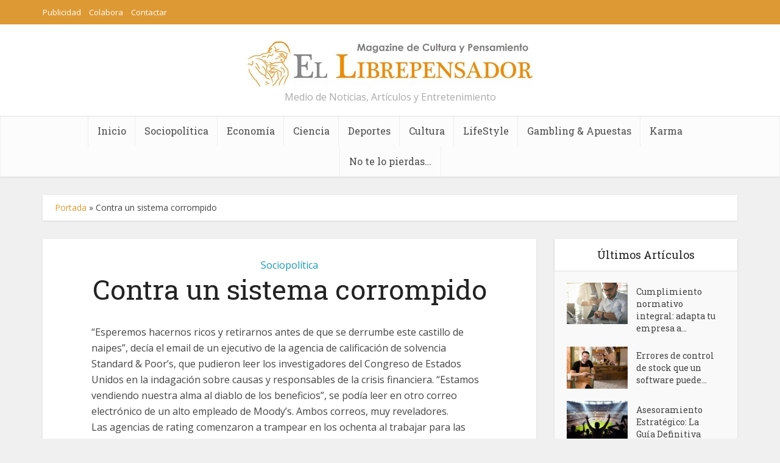

--- FILE ---
content_type: text/html; charset=UTF-8
request_url: https://ellibrepensador.com/contra-un-sistema-corrompido/
body_size: 18979
content:
<!DOCTYPE html>
<html lang="es" class="no-js no-svg">

<head>

<meta http-equiv="Content-Type" content="text/html; charset=UTF-8" />
<meta name="viewport" content="user-scalable=yes, width=device-width, initial-scale=1.0, maximum-scale=1, minimum-scale=1">
<link rel="profile" href="https://gmpg.org/xfn/11" />

<meta name='robots' content='index, follow, max-image-preview:large, max-snippet:-1, max-video-preview:-1' />

	<!-- This site is optimized with the Yoast SEO plugin v26.1.1 - https://yoast.com/wordpress/plugins/seo/ -->
	<title>Contra un sistema corrompido | El LibrePensador</title>
	<link rel="canonical" href="https://ellibrepensador.com/contra-un-sistema-corrompido/" />
	<meta property="og:locale" content="es_ES" />
	<meta property="og:type" content="article" />
	<meta property="og:title" content="Contra un sistema corrompido | El LibrePensador" />
	<meta property="og:description" content="“Esperemos hacernos ricos y retirarnos antes de que se derrumbe este castillo de naipes”, decía el email de un ejecutivo de la agencia de calificación de solvencia Standard &amp; Poor’s, que pudieron leer los investigadores del Congreso de Estados Unidos en la indagación sobre causas y responsables de la crisis financiera. “Estamos vendiendo nuestra alma [&hellip;]" />
	<meta property="og:url" content="https://ellibrepensador.com/contra-un-sistema-corrompido/" />
	<meta property="og:site_name" content="El LibrePensador" />
	<meta property="article:publisher" content="https://www.facebook.com/TuLibrePensador/" />
	<meta property="article:published_time" content="2011-08-04T17:19:34+00:00" />
	<meta property="article:modified_time" content="2024-09-03T15:36:51+00:00" />
	<meta property="og:image" content="https://ellibrepensador.com/wp-content/uploads/2011/07/Xavier-Cano1.jpg" />
	<meta property="og:image:width" content="600" />
	<meta property="og:image:height" content="453" />
	<meta property="og:image:type" content="image/jpeg" />
	<meta name="author" content="Jordi Sierra Marquez" />
	<meta name="twitter:card" content="summary_large_image" />
	<meta name="twitter:creator" content="@ellibrepensador" />
	<meta name="twitter:site" content="@ellibrepensador" />
	<meta name="twitter:label1" content="Escrito por" />
	<meta name="twitter:data1" content="Jordi Sierra Marquez" />
	<meta name="twitter:label2" content="Tiempo de lectura" />
	<meta name="twitter:data2" content="4 minutos" />
	<script type="application/ld+json" class="yoast-schema-graph">{"@context":"https://schema.org","@graph":[{"@type":"Article","@id":"https://ellibrepensador.com/contra-un-sistema-corrompido/#article","isPartOf":{"@id":"https://ellibrepensador.com/contra-un-sistema-corrompido/"},"author":{"name":"Jordi Sierra Marquez","@id":"https://ellibrepensador.com/#/schema/person/fbe88cdbde1d21bd9aeec1c68d8a85f9"},"headline":"Contra un sistema corrompido","datePublished":"2011-08-04T17:19:34+00:00","dateModified":"2024-09-03T15:36:51+00:00","mainEntityOfPage":{"@id":"https://ellibrepensador.com/contra-un-sistema-corrompido/"},"wordCount":738,"publisher":{"@id":"https://ellibrepensador.com/#organization"},"image":{"@id":"https://ellibrepensador.com/contra-un-sistema-corrompido/#primaryimage"},"thumbnailUrl":"https://ellibrepensador.com/wp-content/uploads/2011/07/Xavier-Cano1.jpg","articleSection":["Sociopolítica"],"inLanguage":"es","copyrightYear":"2011","copyrightHolder":{"@id":"https://ellibrepensador.com/#organization"}},{"@type":"WebPage","@id":"https://ellibrepensador.com/contra-un-sistema-corrompido/","url":"https://ellibrepensador.com/contra-un-sistema-corrompido/","name":"Contra un sistema corrompido | El LibrePensador","isPartOf":{"@id":"https://ellibrepensador.com/#website"},"primaryImageOfPage":{"@id":"https://ellibrepensador.com/contra-un-sistema-corrompido/#primaryimage"},"image":{"@id":"https://ellibrepensador.com/contra-un-sistema-corrompido/#primaryimage"},"thumbnailUrl":"https://ellibrepensador.com/wp-content/uploads/2011/07/Xavier-Cano1.jpg","datePublished":"2011-08-04T17:19:34+00:00","dateModified":"2024-09-03T15:36:51+00:00","breadcrumb":{"@id":"https://ellibrepensador.com/contra-un-sistema-corrompido/#breadcrumb"},"inLanguage":"es","potentialAction":[{"@type":"ReadAction","target":["https://ellibrepensador.com/contra-un-sistema-corrompido/"]}]},{"@type":"ImageObject","inLanguage":"es","@id":"https://ellibrepensador.com/contra-un-sistema-corrompido/#primaryimage","url":"https://ellibrepensador.com/wp-content/uploads/2011/07/Xavier-Cano1.jpg","contentUrl":"https://ellibrepensador.com/wp-content/uploads/2011/07/Xavier-Cano1.jpg","width":600,"height":453},{"@type":"BreadcrumbList","@id":"https://ellibrepensador.com/contra-un-sistema-corrompido/#breadcrumb","itemListElement":[{"@type":"ListItem","position":1,"name":"Portada","item":"https://ellibrepensador.com/"},{"@type":"ListItem","position":2,"name":"Contra un sistema corrompido"}]},{"@type":"WebSite","@id":"https://ellibrepensador.com/#website","url":"https://ellibrepensador.com/","name":"El LibrePensador","description":"Medio de Noticias, Artículos y Entretenimiento","publisher":{"@id":"https://ellibrepensador.com/#organization"},"alternateName":"LibrePensador","potentialAction":[{"@type":"SearchAction","target":{"@type":"EntryPoint","urlTemplate":"https://ellibrepensador.com/?s={search_term_string}"},"query-input":{"@type":"PropertyValueSpecification","valueRequired":true,"valueName":"search_term_string"}}],"inLanguage":"es"},{"@type":"Organization","@id":"https://ellibrepensador.com/#organization","name":"El Librepensador","alternateName":"El Librepensador","url":"https://ellibrepensador.com/","logo":{"@type":"ImageObject","inLanguage":"es","@id":"https://ellibrepensador.com/#/schema/logo/image/","url":"https://ellibrepensador.com/wp-content/uploads/2024/09/ICONO_100_400x400.jpg","contentUrl":"https://ellibrepensador.com/wp-content/uploads/2024/09/ICONO_100_400x400.jpg","width":400,"height":400,"caption":"El Librepensador"},"image":{"@id":"https://ellibrepensador.com/#/schema/logo/image/"},"sameAs":["https://www.facebook.com/TuLibrePensador/","https://x.com/ellibrepensador"]},{"@type":"Person","@id":"https://ellibrepensador.com/#/schema/person/fbe88cdbde1d21bd9aeec1c68d8a85f9","name":"Jordi Sierra Marquez","image":{"@type":"ImageObject","inLanguage":"es","@id":"https://ellibrepensador.com/#/schema/person/image/","url":"https://ellibrepensador.com/wp-content/uploads/2019/10/Avatar-300x300.jpg","contentUrl":"https://ellibrepensador.com/wp-content/uploads/2019/10/Avatar-300x300.jpg","caption":"Jordi Sierra Marquez"},"description":"Comunicador y periodista 2.0 - Experto en #MarketingDigital y #MarcaPersonal / Licenciado en periodismo por la UCM y con un master en comunicación multimedia.","sameAs":["https://ellibrepensador.com"],"url":"https://ellibrepensador.com/author/jordis/"}]}</script>
	<!-- / Yoast SEO plugin. -->


<link rel='dns-prefetch' href='//fonts.googleapis.com' />
<link rel="alternate" type="application/rss+xml" title="El LibrePensador &raquo; Feed" href="https://ellibrepensador.com/feed/" />
<link rel="alternate" type="application/rss+xml" title="El LibrePensador &raquo; Feed de los comentarios" href="https://ellibrepensador.com/comments/feed/" />
<link rel="alternate" title="oEmbed (JSON)" type="application/json+oembed" href="https://ellibrepensador.com/wp-json/oembed/1.0/embed?url=https%3A%2F%2Fellibrepensador.com%2Fcontra-un-sistema-corrompido%2F" />
<link rel="alternate" title="oEmbed (XML)" type="text/xml+oembed" href="https://ellibrepensador.com/wp-json/oembed/1.0/embed?url=https%3A%2F%2Fellibrepensador.com%2Fcontra-un-sistema-corrompido%2F&#038;format=xml" />
<style id='wp-img-auto-sizes-contain-inline-css' type='text/css'>
img:is([sizes=auto i],[sizes^="auto," i]){contain-intrinsic-size:3000px 1500px}
/*# sourceURL=wp-img-auto-sizes-contain-inline-css */
</style>
<style id='wp-emoji-styles-inline-css' type='text/css'>

	img.wp-smiley, img.emoji {
		display: inline !important;
		border: none !important;
		box-shadow: none !important;
		height: 1em !important;
		width: 1em !important;
		margin: 0 0.07em !important;
		vertical-align: -0.1em !important;
		background: none !important;
		padding: 0 !important;
	}
/*# sourceURL=wp-emoji-styles-inline-css */
</style>
<style id='wp-block-library-inline-css' type='text/css'>
:root{--wp-block-synced-color:#7a00df;--wp-block-synced-color--rgb:122,0,223;--wp-bound-block-color:var(--wp-block-synced-color);--wp-editor-canvas-background:#ddd;--wp-admin-theme-color:#007cba;--wp-admin-theme-color--rgb:0,124,186;--wp-admin-theme-color-darker-10:#006ba1;--wp-admin-theme-color-darker-10--rgb:0,107,160.5;--wp-admin-theme-color-darker-20:#005a87;--wp-admin-theme-color-darker-20--rgb:0,90,135;--wp-admin-border-width-focus:2px}@media (min-resolution:192dpi){:root{--wp-admin-border-width-focus:1.5px}}.wp-element-button{cursor:pointer}:root .has-very-light-gray-background-color{background-color:#eee}:root .has-very-dark-gray-background-color{background-color:#313131}:root .has-very-light-gray-color{color:#eee}:root .has-very-dark-gray-color{color:#313131}:root .has-vivid-green-cyan-to-vivid-cyan-blue-gradient-background{background:linear-gradient(135deg,#00d084,#0693e3)}:root .has-purple-crush-gradient-background{background:linear-gradient(135deg,#34e2e4,#4721fb 50%,#ab1dfe)}:root .has-hazy-dawn-gradient-background{background:linear-gradient(135deg,#faaca8,#dad0ec)}:root .has-subdued-olive-gradient-background{background:linear-gradient(135deg,#fafae1,#67a671)}:root .has-atomic-cream-gradient-background{background:linear-gradient(135deg,#fdd79a,#004a59)}:root .has-nightshade-gradient-background{background:linear-gradient(135deg,#330968,#31cdcf)}:root .has-midnight-gradient-background{background:linear-gradient(135deg,#020381,#2874fc)}:root{--wp--preset--font-size--normal:16px;--wp--preset--font-size--huge:42px}.has-regular-font-size{font-size:1em}.has-larger-font-size{font-size:2.625em}.has-normal-font-size{font-size:var(--wp--preset--font-size--normal)}.has-huge-font-size{font-size:var(--wp--preset--font-size--huge)}.has-text-align-center{text-align:center}.has-text-align-left{text-align:left}.has-text-align-right{text-align:right}.has-fit-text{white-space:nowrap!important}#end-resizable-editor-section{display:none}.aligncenter{clear:both}.items-justified-left{justify-content:flex-start}.items-justified-center{justify-content:center}.items-justified-right{justify-content:flex-end}.items-justified-space-between{justify-content:space-between}.screen-reader-text{border:0;clip-path:inset(50%);height:1px;margin:-1px;overflow:hidden;padding:0;position:absolute;width:1px;word-wrap:normal!important}.screen-reader-text:focus{background-color:#ddd;clip-path:none;color:#444;display:block;font-size:1em;height:auto;left:5px;line-height:normal;padding:15px 23px 14px;text-decoration:none;top:5px;width:auto;z-index:100000}html :where(.has-border-color){border-style:solid}html :where([style*=border-top-color]){border-top-style:solid}html :where([style*=border-right-color]){border-right-style:solid}html :where([style*=border-bottom-color]){border-bottom-style:solid}html :where([style*=border-left-color]){border-left-style:solid}html :where([style*=border-width]){border-style:solid}html :where([style*=border-top-width]){border-top-style:solid}html :where([style*=border-right-width]){border-right-style:solid}html :where([style*=border-bottom-width]){border-bottom-style:solid}html :where([style*=border-left-width]){border-left-style:solid}html :where(img[class*=wp-image-]){height:auto;max-width:100%}:where(figure){margin:0 0 1em}html :where(.is-position-sticky){--wp-admin--admin-bar--position-offset:var(--wp-admin--admin-bar--height,0px)}@media screen and (max-width:600px){html :where(.is-position-sticky){--wp-admin--admin-bar--position-offset:0px}}

/*# sourceURL=wp-block-library-inline-css */
</style><style id='global-styles-inline-css' type='text/css'>
:root{--wp--preset--aspect-ratio--square: 1;--wp--preset--aspect-ratio--4-3: 4/3;--wp--preset--aspect-ratio--3-4: 3/4;--wp--preset--aspect-ratio--3-2: 3/2;--wp--preset--aspect-ratio--2-3: 2/3;--wp--preset--aspect-ratio--16-9: 16/9;--wp--preset--aspect-ratio--9-16: 9/16;--wp--preset--color--black: #000000;--wp--preset--color--cyan-bluish-gray: #abb8c3;--wp--preset--color--white: #ffffff;--wp--preset--color--pale-pink: #f78da7;--wp--preset--color--vivid-red: #cf2e2e;--wp--preset--color--luminous-vivid-orange: #ff6900;--wp--preset--color--luminous-vivid-amber: #fcb900;--wp--preset--color--light-green-cyan: #7bdcb5;--wp--preset--color--vivid-green-cyan: #00d084;--wp--preset--color--pale-cyan-blue: #8ed1fc;--wp--preset--color--vivid-cyan-blue: #0693e3;--wp--preset--color--vivid-purple: #9b51e0;--wp--preset--color--vce-acc: #dd9933;--wp--preset--color--vce-meta: #9b9b9b;--wp--preset--color--vce-txt: #444444;--wp--preset--color--vce-bg: #ffffff;--wp--preset--color--vce-cat-0: ;--wp--preset--color--vce-cat-5: #1e73be;--wp--preset--color--vce-cat-4: #dd9933;--wp--preset--color--vce-cat-21147: #81d742;--wp--preset--color--vce-cat-3: #c3c916;--wp--preset--color--vce-cat-21068: #8224e3;--wp--preset--color--vce-cat-21144: #dd5858;--wp--preset--color--vce-cat-21148: #000000;--wp--preset--color--vce-cat-7: #179ab5;--wp--preset--gradient--vivid-cyan-blue-to-vivid-purple: linear-gradient(135deg,rgb(6,147,227) 0%,rgb(155,81,224) 100%);--wp--preset--gradient--light-green-cyan-to-vivid-green-cyan: linear-gradient(135deg,rgb(122,220,180) 0%,rgb(0,208,130) 100%);--wp--preset--gradient--luminous-vivid-amber-to-luminous-vivid-orange: linear-gradient(135deg,rgb(252,185,0) 0%,rgb(255,105,0) 100%);--wp--preset--gradient--luminous-vivid-orange-to-vivid-red: linear-gradient(135deg,rgb(255,105,0) 0%,rgb(207,46,46) 100%);--wp--preset--gradient--very-light-gray-to-cyan-bluish-gray: linear-gradient(135deg,rgb(238,238,238) 0%,rgb(169,184,195) 100%);--wp--preset--gradient--cool-to-warm-spectrum: linear-gradient(135deg,rgb(74,234,220) 0%,rgb(151,120,209) 20%,rgb(207,42,186) 40%,rgb(238,44,130) 60%,rgb(251,105,98) 80%,rgb(254,248,76) 100%);--wp--preset--gradient--blush-light-purple: linear-gradient(135deg,rgb(255,206,236) 0%,rgb(152,150,240) 100%);--wp--preset--gradient--blush-bordeaux: linear-gradient(135deg,rgb(254,205,165) 0%,rgb(254,45,45) 50%,rgb(107,0,62) 100%);--wp--preset--gradient--luminous-dusk: linear-gradient(135deg,rgb(255,203,112) 0%,rgb(199,81,192) 50%,rgb(65,88,208) 100%);--wp--preset--gradient--pale-ocean: linear-gradient(135deg,rgb(255,245,203) 0%,rgb(182,227,212) 50%,rgb(51,167,181) 100%);--wp--preset--gradient--electric-grass: linear-gradient(135deg,rgb(202,248,128) 0%,rgb(113,206,126) 100%);--wp--preset--gradient--midnight: linear-gradient(135deg,rgb(2,3,129) 0%,rgb(40,116,252) 100%);--wp--preset--font-size--small: 13px;--wp--preset--font-size--medium: 20px;--wp--preset--font-size--large: 21px;--wp--preset--font-size--x-large: 42px;--wp--preset--font-size--normal: 16px;--wp--preset--font-size--huge: 28px;--wp--preset--spacing--20: 0.44rem;--wp--preset--spacing--30: 0.67rem;--wp--preset--spacing--40: 1rem;--wp--preset--spacing--50: 1.5rem;--wp--preset--spacing--60: 2.25rem;--wp--preset--spacing--70: 3.38rem;--wp--preset--spacing--80: 5.06rem;--wp--preset--shadow--natural: 6px 6px 9px rgba(0, 0, 0, 0.2);--wp--preset--shadow--deep: 12px 12px 50px rgba(0, 0, 0, 0.4);--wp--preset--shadow--sharp: 6px 6px 0px rgba(0, 0, 0, 0.2);--wp--preset--shadow--outlined: 6px 6px 0px -3px rgb(255, 255, 255), 6px 6px rgb(0, 0, 0);--wp--preset--shadow--crisp: 6px 6px 0px rgb(0, 0, 0);}:where(.is-layout-flex){gap: 0.5em;}:where(.is-layout-grid){gap: 0.5em;}body .is-layout-flex{display: flex;}.is-layout-flex{flex-wrap: wrap;align-items: center;}.is-layout-flex > :is(*, div){margin: 0;}body .is-layout-grid{display: grid;}.is-layout-grid > :is(*, div){margin: 0;}:where(.wp-block-columns.is-layout-flex){gap: 2em;}:where(.wp-block-columns.is-layout-grid){gap: 2em;}:where(.wp-block-post-template.is-layout-flex){gap: 1.25em;}:where(.wp-block-post-template.is-layout-grid){gap: 1.25em;}.has-black-color{color: var(--wp--preset--color--black) !important;}.has-cyan-bluish-gray-color{color: var(--wp--preset--color--cyan-bluish-gray) !important;}.has-white-color{color: var(--wp--preset--color--white) !important;}.has-pale-pink-color{color: var(--wp--preset--color--pale-pink) !important;}.has-vivid-red-color{color: var(--wp--preset--color--vivid-red) !important;}.has-luminous-vivid-orange-color{color: var(--wp--preset--color--luminous-vivid-orange) !important;}.has-luminous-vivid-amber-color{color: var(--wp--preset--color--luminous-vivid-amber) !important;}.has-light-green-cyan-color{color: var(--wp--preset--color--light-green-cyan) !important;}.has-vivid-green-cyan-color{color: var(--wp--preset--color--vivid-green-cyan) !important;}.has-pale-cyan-blue-color{color: var(--wp--preset--color--pale-cyan-blue) !important;}.has-vivid-cyan-blue-color{color: var(--wp--preset--color--vivid-cyan-blue) !important;}.has-vivid-purple-color{color: var(--wp--preset--color--vivid-purple) !important;}.has-black-background-color{background-color: var(--wp--preset--color--black) !important;}.has-cyan-bluish-gray-background-color{background-color: var(--wp--preset--color--cyan-bluish-gray) !important;}.has-white-background-color{background-color: var(--wp--preset--color--white) !important;}.has-pale-pink-background-color{background-color: var(--wp--preset--color--pale-pink) !important;}.has-vivid-red-background-color{background-color: var(--wp--preset--color--vivid-red) !important;}.has-luminous-vivid-orange-background-color{background-color: var(--wp--preset--color--luminous-vivid-orange) !important;}.has-luminous-vivid-amber-background-color{background-color: var(--wp--preset--color--luminous-vivid-amber) !important;}.has-light-green-cyan-background-color{background-color: var(--wp--preset--color--light-green-cyan) !important;}.has-vivid-green-cyan-background-color{background-color: var(--wp--preset--color--vivid-green-cyan) !important;}.has-pale-cyan-blue-background-color{background-color: var(--wp--preset--color--pale-cyan-blue) !important;}.has-vivid-cyan-blue-background-color{background-color: var(--wp--preset--color--vivid-cyan-blue) !important;}.has-vivid-purple-background-color{background-color: var(--wp--preset--color--vivid-purple) !important;}.has-black-border-color{border-color: var(--wp--preset--color--black) !important;}.has-cyan-bluish-gray-border-color{border-color: var(--wp--preset--color--cyan-bluish-gray) !important;}.has-white-border-color{border-color: var(--wp--preset--color--white) !important;}.has-pale-pink-border-color{border-color: var(--wp--preset--color--pale-pink) !important;}.has-vivid-red-border-color{border-color: var(--wp--preset--color--vivid-red) !important;}.has-luminous-vivid-orange-border-color{border-color: var(--wp--preset--color--luminous-vivid-orange) !important;}.has-luminous-vivid-amber-border-color{border-color: var(--wp--preset--color--luminous-vivid-amber) !important;}.has-light-green-cyan-border-color{border-color: var(--wp--preset--color--light-green-cyan) !important;}.has-vivid-green-cyan-border-color{border-color: var(--wp--preset--color--vivid-green-cyan) !important;}.has-pale-cyan-blue-border-color{border-color: var(--wp--preset--color--pale-cyan-blue) !important;}.has-vivid-cyan-blue-border-color{border-color: var(--wp--preset--color--vivid-cyan-blue) !important;}.has-vivid-purple-border-color{border-color: var(--wp--preset--color--vivid-purple) !important;}.has-vivid-cyan-blue-to-vivid-purple-gradient-background{background: var(--wp--preset--gradient--vivid-cyan-blue-to-vivid-purple) !important;}.has-light-green-cyan-to-vivid-green-cyan-gradient-background{background: var(--wp--preset--gradient--light-green-cyan-to-vivid-green-cyan) !important;}.has-luminous-vivid-amber-to-luminous-vivid-orange-gradient-background{background: var(--wp--preset--gradient--luminous-vivid-amber-to-luminous-vivid-orange) !important;}.has-luminous-vivid-orange-to-vivid-red-gradient-background{background: var(--wp--preset--gradient--luminous-vivid-orange-to-vivid-red) !important;}.has-very-light-gray-to-cyan-bluish-gray-gradient-background{background: var(--wp--preset--gradient--very-light-gray-to-cyan-bluish-gray) !important;}.has-cool-to-warm-spectrum-gradient-background{background: var(--wp--preset--gradient--cool-to-warm-spectrum) !important;}.has-blush-light-purple-gradient-background{background: var(--wp--preset--gradient--blush-light-purple) !important;}.has-blush-bordeaux-gradient-background{background: var(--wp--preset--gradient--blush-bordeaux) !important;}.has-luminous-dusk-gradient-background{background: var(--wp--preset--gradient--luminous-dusk) !important;}.has-pale-ocean-gradient-background{background: var(--wp--preset--gradient--pale-ocean) !important;}.has-electric-grass-gradient-background{background: var(--wp--preset--gradient--electric-grass) !important;}.has-midnight-gradient-background{background: var(--wp--preset--gradient--midnight) !important;}.has-small-font-size{font-size: var(--wp--preset--font-size--small) !important;}.has-medium-font-size{font-size: var(--wp--preset--font-size--medium) !important;}.has-large-font-size{font-size: var(--wp--preset--font-size--large) !important;}.has-x-large-font-size{font-size: var(--wp--preset--font-size--x-large) !important;}
/*# sourceURL=global-styles-inline-css */
</style>

<style id='classic-theme-styles-inline-css' type='text/css'>
/*! This file is auto-generated */
.wp-block-button__link{color:#fff;background-color:#32373c;border-radius:9999px;box-shadow:none;text-decoration:none;padding:calc(.667em + 2px) calc(1.333em + 2px);font-size:1.125em}.wp-block-file__button{background:#32373c;color:#fff;text-decoration:none}
/*# sourceURL=/wp-includes/css/classic-themes.min.css */
</style>
<link rel='stylesheet' id='contact-form-7-css' href='https://ellibrepensador.com/wp-content/plugins/contact-form-7/includes/css/styles.css?ver=6.1.2' type='text/css' media='all' />
<link rel='stylesheet' id='mks_shortcodes_simple_line_icons-css' href='https://ellibrepensador.com/wp-content/plugins/meks-flexible-shortcodes/css/simple-line/simple-line-icons.css?ver=1.3.8' type='text/css' media='screen' />
<link rel='stylesheet' id='mks_shortcodes_css-css' href='https://ellibrepensador.com/wp-content/plugins/meks-flexible-shortcodes/css/style.css?ver=1.3.8' type='text/css' media='screen' />
<link rel='stylesheet' id='ppress-frontend-css' href='https://ellibrepensador.com/wp-content/plugins/wp-user-avatar/assets/css/frontend.min.css?ver=4.16.6' type='text/css' media='all' />
<link rel='stylesheet' id='ppress-flatpickr-css' href='https://ellibrepensador.com/wp-content/plugins/wp-user-avatar/assets/flatpickr/flatpickr.min.css?ver=4.16.6' type='text/css' media='all' />
<link rel='stylesheet' id='ppress-select2-css' href='https://ellibrepensador.com/wp-content/plugins/wp-user-avatar/assets/select2/select2.min.css?ver=6.9' type='text/css' media='all' />
<link rel='stylesheet' id='vce-fonts-css' href='https://fonts.googleapis.com/css2?family=Open%20Sans:wght@400&#038;family=Roboto%20Slab:wght@400' type='text/css' media='all' />
<link rel='stylesheet' id='vce-style-css' href='https://ellibrepensador.com/wp-content/themes/voice/assets/css/min.css?ver=3.0.3' type='text/css' media='all' />
<style id='vce-style-inline-css' type='text/css'>
body, button, input, select, textarea {font-size: 1.6rem;}.vce-single .entry-headline p{font-size: 2.2rem;}.main-navigation a{font-size: 1.6rem;}.sidebar .widget-title{font-size: 1.8rem;}.sidebar .widget, .vce-lay-c .entry-content, .vce-lay-h .entry-content {font-size: 1.4rem;}.vce-featured-link-article{font-size: 5.2rem;}.vce-featured-grid-big.vce-featured-grid .vce-featured-link-article{font-size: 3.4rem;}.vce-featured-grid .vce-featured-link-article{font-size: 2.2rem;}h1 { font-size: 4.5rem; }h2 { font-size: 4.0rem; }h3 { font-size: 3.5rem; }h4 { font-size: 2.5rem; }h5 { font-size: 2.0rem; }h6 { font-size: 1.8rem; }.comment-reply-title, .main-box-title{font-size: 2.2rem;}h1.entry-title{font-size: 4.5rem;}.vce-lay-a .entry-title a{font-size: 3.4rem;}.vce-lay-b .entry-title{font-size: 2.4rem;}.vce-lay-c .entry-title, .vce-sid-none .vce-lay-c .entry-title{font-size: 2.2rem;}.vce-lay-d .entry-title{font-size: 1.5rem;}.vce-lay-e .entry-title{font-size: 1.4rem;}.vce-lay-f .entry-title{font-size: 1.4rem;}.vce-lay-g .entry-title a, .vce-lay-g .entry-title a:hover{font-size: 3.0rem;}.vce-lay-h .entry-title{font-size: 2.4rem;}.entry-meta div,.entry-meta div a,.vce-lay-g .meta-item,.vce-lay-c .meta-item{font-size: 1.4rem;}.vce-lay-d .meta-category a,.vce-lay-d .entry-meta div,.vce-lay-d .entry-meta div a,.vce-lay-e .entry-meta div,.vce-lay-e .entry-meta div a,.vce-lay-e .fn,.vce-lay-e .meta-item{font-size: 1.3rem;}body {background-color:#f0f0f0;}body,.mks_author_widget h3,.site-description,.meta-category a,textarea {font-family: 'Open Sans';font-weight: 400;}h1,h2,h3,h4,h5,h6,blockquote,.vce-post-link,.site-title,.site-title a,.main-box-title,.comment-reply-title,.entry-title a,.vce-single .entry-headline p,.vce-prev-next-link,.author-title,.mks_pullquote,.widget_rss ul li .rsswidget,#bbpress-forums .bbp-forum-title,#bbpress-forums .bbp-topic-permalink {font-family: 'Roboto Slab';font-weight: 400;}.main-navigation a,.sidr a{font-family: 'Roboto Slab';font-weight: 400;}.vce-single .entry-content,.vce-single .entry-headline,.vce-single .entry-footer,.vce-share-bar {width: 650px;}.vce-lay-a .lay-a-content{width: 650px;max-width: 650px;}.vce-page .entry-content,.vce-page .entry-title-page {width: 600px;}.vce-sid-none .vce-single .entry-content,.vce-sid-none .vce-single .entry-headline,.vce-sid-none .vce-single .entry-footer {width: 600px;}.vce-sid-none .vce-page .entry-content,.vce-sid-none .vce-page .entry-title-page,.error404 .entry-content {width: 600px;max-width: 600px;}body, button, input, select, textarea{color: #444444;}h1,h2,h3,h4,h5,h6,.entry-title a,.prev-next-nav a,#bbpress-forums .bbp-forum-title, #bbpress-forums .bbp-topic-permalink,.woocommerce ul.products li.product .price .amount{color: #232323;}a,.entry-title a:hover,.vce-prev-next-link:hover,.vce-author-links a:hover,.required,.error404 h4,.prev-next-nav a:hover,#bbpress-forums .bbp-forum-title:hover, #bbpress-forums .bbp-topic-permalink:hover,.woocommerce ul.products li.product h3:hover,.woocommerce ul.products li.product h3:hover mark,.main-box-title a:hover{color: #dd9933;}.vce-square,.vce-main-content .mejs-controls .mejs-time-rail .mejs-time-current,button,input[type="button"],input[type="reset"],input[type="submit"],.vce-button,.pagination-wapper a,#vce-pagination .next.page-numbers,#vce-pagination .prev.page-numbers,#vce-pagination .page-numbers,#vce-pagination .page-numbers.current,.vce-link-pages a,#vce-pagination a,.vce-load-more a,.vce-slider-pagination .owl-nav > div,.vce-mega-menu-posts-wrap .owl-nav > div,.comment-reply-link:hover,.vce-featured-section a,.vce-lay-g .vce-featured-info .meta-category a,.vce-404-menu a,.vce-post.sticky .meta-image:before,#vce-pagination .page-numbers:hover,#bbpress-forums .bbp-pagination .current,#bbpress-forums .bbp-pagination a:hover,.woocommerce #respond input#submit,.woocommerce a.button,.woocommerce button.button,.woocommerce input.button,.woocommerce ul.products li.product .added_to_cart,.woocommerce #respond input#submit:hover,.woocommerce a.button:hover,.woocommerce button.button:hover,.woocommerce input.button:hover,.woocommerce ul.products li.product .added_to_cart:hover,.woocommerce #respond input#submit.alt,.woocommerce a.button.alt,.woocommerce button.button.alt,.woocommerce input.button.alt,.woocommerce #respond input#submit.alt:hover, .woocommerce a.button.alt:hover, .woocommerce button.button.alt:hover, .woocommerce input.button.alt:hover,.woocommerce span.onsale,.woocommerce .widget_price_filter .ui-slider .ui-slider-range,.woocommerce .widget_price_filter .ui-slider .ui-slider-handle,.comments-holder .navigation .page-numbers.current,.vce-lay-a .vce-read-more:hover,.vce-lay-c .vce-read-more:hover,body div.wpforms-container-full .wpforms-form input[type=submit], body div.wpforms-container-full .wpforms-form button[type=submit], body div.wpforms-container-full .wpforms-form .wpforms-page-button,body div.wpforms-container-full .wpforms-form input[type=submit]:hover, body div.wpforms-container-full .wpforms-form button[type=submit]:hover, body div.wpforms-container-full .wpforms-form .wpforms-page-button:hover,.wp-block-search__button {background-color: #dd9933;}#vce-pagination .page-numbers,.comments-holder .navigation .page-numbers{background: transparent;color: #dd9933;border: 1px solid #dd9933;}.comments-holder .navigation .page-numbers:hover{background: #dd9933;border: 1px solid #dd9933;}.bbp-pagination-links a{background: transparent;color: #dd9933;border: 1px solid #dd9933 !important;}#vce-pagination .page-numbers.current,.bbp-pagination-links span.current,.comments-holder .navigation .page-numbers.current{border: 1px solid #dd9933;}.widget_categories .cat-item:before,.widget_categories .cat-item .count{background: #dd9933;}.comment-reply-link,.vce-lay-a .vce-read-more,.vce-lay-c .vce-read-more{border: 1px solid #dd9933;}.entry-meta div,.entry-meta-count,.entry-meta div a,.comment-metadata a,.meta-category span,.meta-author-wrapped,.wp-caption .wp-caption-text,.widget_rss .rss-date,.sidebar cite,.site-footer cite,.sidebar .vce-post-list .entry-meta div,.sidebar .vce-post-list .entry-meta div a,.sidebar .vce-post-list .fn,.sidebar .vce-post-list .fn a,.site-footer .vce-post-list .entry-meta div,.site-footer .vce-post-list .entry-meta div a,.site-footer .vce-post-list .fn,.site-footer .vce-post-list .fn a,#bbpress-forums .bbp-topic-started-by,#bbpress-forums .bbp-topic-started-in,#bbpress-forums .bbp-forum-info .bbp-forum-content,#bbpress-forums p.bbp-topic-meta,span.bbp-admin-links a,.bbp-reply-post-date,#bbpress-forums li.bbp-header,#bbpress-forums li.bbp-footer,.woocommerce .woocommerce-result-count,.woocommerce .product_meta{color: #9b9b9b;}.main-box-title, .comment-reply-title, .main-box-head{background: #ffffff;color: #232323;}.main-box-title a{color: #232323;}.sidebar .widget .widget-title a{color: #232323;}.main-box,.comment-respond,.prev-next-nav{background: #f9f9f9;}.vce-post,ul.comment-list > li.comment,.main-box-single,.ie8 .vce-single,#disqus_thread,.vce-author-card,.vce-author-card .vce-content-outside,.mks-bredcrumbs-container,ul.comment-list > li.pingback{background: #ffffff;}.mks_tabs.horizontal .mks_tab_nav_item.active{border-bottom: 1px solid #ffffff;}.mks_tabs.horizontal .mks_tab_item,.mks_tabs.vertical .mks_tab_nav_item.active,.mks_tabs.horizontal .mks_tab_nav_item.active{background: #ffffff;}.mks_tabs.vertical .mks_tab_nav_item.active{border-right: 1px solid #ffffff;}#vce-pagination,.vce-slider-pagination .owl-controls,.vce-content-outside,.comments-holder .navigation{background: #f3f3f3;}.sidebar .widget-title{background: #ffffff;color: #232323;}.sidebar .widget{background: #f9f9f9;}.sidebar .widget,.sidebar .widget li a,.sidebar .mks_author_widget h3 a,.sidebar .mks_author_widget h3,.sidebar .vce-search-form .vce-search-input,.sidebar .vce-search-form .vce-search-input:focus{color: #444444;}.sidebar .widget li a:hover,.sidebar .widget a,.widget_nav_menu li.menu-item-has-children:hover:after,.widget_pages li.page_item_has_children:hover:after{color: #dd9933;}.sidebar .tagcloud a {border: 1px solid #dd9933;}.sidebar .mks_author_link,.sidebar .tagcloud a:hover,.sidebar .mks_themeforest_widget .more,.sidebar button,.sidebar input[type="button"],.sidebar input[type="reset"],.sidebar input[type="submit"],.sidebar .vce-button,.sidebar .bbp_widget_login .button{background-color: #dd9933;}.sidebar .mks_author_widget .mks_autor_link_wrap,.sidebar .mks_themeforest_widget .mks_read_more,.widget .meks-instagram-follow-link {background: #f3f3f3;}.sidebar #wp-calendar caption,.sidebar .recentcomments,.sidebar .post-date,.sidebar #wp-calendar tbody{color: rgba(68,68,68,0.7);}.site-footer{background: #373941;}.site-footer .widget-title{color: #ffffff;}.site-footer,.site-footer .widget,.site-footer .widget li a,.site-footer .mks_author_widget h3 a,.site-footer .mks_author_widget h3,.site-footer .vce-search-form .vce-search-input,.site-footer .vce-search-form .vce-search-input:focus{color: #f9f9f9;}.site-footer .widget li a:hover,.site-footer .widget a,.site-info a{color: #dd9933;}.site-footer .tagcloud a {border: 1px solid #dd9933;}.site-footer .mks_author_link,.site-footer .mks_themeforest_widget .more,.site-footer button,.site-footer input[type="button"],.site-footer input[type="reset"],.site-footer input[type="submit"],.site-footer .vce-button,.site-footer .tagcloud a:hover{background-color: #dd9933;}.site-footer #wp-calendar caption,.site-footer .recentcomments,.site-footer .post-date,.site-footer #wp-calendar tbody,.site-footer .site-info{color: rgba(249,249,249,0.7);}.top-header,.top-nav-menu li .sub-menu{background: #dd9933;}.top-header,.top-header a{color: #ffffff;}.top-header .vce-search-form .vce-search-input,.top-header .vce-search-input:focus,.top-header .vce-search-submit{color: #ffffff;}.top-header .vce-search-form .vce-search-input::-webkit-input-placeholder { color: #ffffff;}.top-header .vce-search-form .vce-search-input:-moz-placeholder { color: #ffffff;}.top-header .vce-search-form .vce-search-input::-moz-placeholder { color: #ffffff;}.top-header .vce-search-form .vce-search-input:-ms-input-placeholder { color: #ffffff;}.header-1-wrapper{height: 150px;padding-top: 15px;}.header-2-wrapper,.header-3-wrapper{height: 150px;}.header-2-wrapper .site-branding,.header-3-wrapper .site-branding{top: 15px;left: 0px;}.site-title a, .site-title a:hover{color: #230000;}.site-description{color: #aaaaaa;}.main-header{background-color: #ffffff;}.header-bottom-wrapper{background: #fcfcfc;}.vce-header-ads{margin: 30px 0;}.header-3-wrapper .nav-menu > li > a{padding: 65px 15px;}.header-sticky,.sidr{background: rgba(252,252,252,0.95);}.ie8 .header-sticky{background: #ffffff;}.main-navigation a,.nav-menu .vce-mega-menu > .sub-menu > li > a,.sidr li a,.vce-menu-parent{color: #4a4a4a;}.nav-menu > li:hover > a,.nav-menu > .current_page_item > a,.nav-menu > .current-menu-item > a,.nav-menu > .current-menu-ancestor > a,.main-navigation a.vce-item-selected,.main-navigation ul ul li:hover > a,.nav-menu ul .current-menu-item a,.nav-menu ul .current_page_item a,.vce-menu-parent:hover,.sidr li a:hover,.sidr li.sidr-class-current_page_item > a,.main-navigation li.current-menu-item.fa:before,.vce-responsive-nav{color: #dd9933;}#sidr-id-vce_main_navigation_menu .soc-nav-menu li a:hover {color: #ffffff;}.nav-menu > li:hover > a,.nav-menu > .current_page_item > a,.nav-menu > .current-menu-item > a,.nav-menu > .current-menu-ancestor > a,.main-navigation a.vce-item-selected,.main-navigation ul ul,.header-sticky .nav-menu > .current_page_item:hover > a,.header-sticky .nav-menu > .current-menu-item:hover > a,.header-sticky .nav-menu > .current-menu-ancestor:hover > a,.header-sticky .main-navigation a.vce-item-selected:hover{background-color: #ffffff;}.search-header-wrap ul {border-top: 2px solid #dd9933;}.vce-cart-icon a.vce-custom-cart span,.sidr-class-vce-custom-cart .sidr-class-vce-cart-count {background: #dd9933;font-family: 'Open Sans';}.vce-border-top .main-box-title{border-top: 2px solid #dd9933;}.tagcloud a:hover,.sidebar .widget .mks_author_link,.sidebar .widget.mks_themeforest_widget .more,.site-footer .widget .mks_author_link,.site-footer .widget.mks_themeforest_widget .more,.vce-lay-g .entry-meta div,.vce-lay-g .fn,.vce-lay-g .fn a{color: #FFF;}.vce-featured-header .vce-featured-header-background{opacity: 0.5}.vce-featured-grid .vce-featured-header-background,.vce-post-big .vce-post-img:after,.vce-post-slider .vce-post-img:after{opacity: 0.5}.vce-featured-grid .owl-item:hover .vce-grid-text .vce-featured-header-background,.vce-post-big li:hover .vce-post-img:after,.vce-post-slider li:hover .vce-post-img:after {opacity: 0.8}.vce-featured-grid.vce-featured-grid-big .vce-featured-header-background,.vce-post-big .vce-post-img:after,.vce-post-slider .vce-post-img:after{opacity: 0.5}.vce-featured-grid.vce-featured-grid-big .owl-item:hover .vce-grid-text .vce-featured-header-background,.vce-post-big li:hover .vce-post-img:after,.vce-post-slider li:hover .vce-post-img:after {opacity: 0.8}#back-top {background: #323232}.sidr input[type=text]{background: rgba(74,74,74,0.1);color: rgba(74,74,74,0.5);}.is-style-solid-color{background-color: #dd9933;color: #ffffff;}.wp-block-image figcaption{color: #9b9b9b;}.wp-block-cover .wp-block-cover-image-text, .wp-block-cover .wp-block-cover-text, .wp-block-cover h2, .wp-block-cover-image .wp-block-cover-image-text, .wp-block-cover-image .wp-block-cover-text, .wp-block-cover-image h2,p.has-drop-cap:not(:focus)::first-letter,p.wp-block-subhead{font-family: 'Roboto Slab';font-weight: 400;}.wp-block-cover .wp-block-cover-image-text, .wp-block-cover .wp-block-cover-text, .wp-block-cover h2, .wp-block-cover-image .wp-block-cover-image-text, .wp-block-cover-image .wp-block-cover-text, .wp-block-cover-image h2{font-size: 2.5rem;}p.wp-block-subhead{font-size: 2.2rem;}.wp-block-button__link{background: #dd9933}.wp-block-search .wp-block-search__button{color: #ffffff}.meta-image:hover a img,.vce-lay-h .img-wrap:hover .meta-image > img,.img-wrp:hover img,.vce-gallery-big:hover img,.vce-gallery .gallery-item:hover img,.wp-block-gallery .blocks-gallery-item:hover img,.vce_posts_widget .vce-post-big li:hover img,.vce-featured-grid .owl-item:hover img,.vce-post-img:hover img,.mega-menu-img:hover img{-webkit-transform: scale(1.1);-moz-transform: scale(1.1);-o-transform: scale(1.1);-ms-transform: scale(1.1);transform: scale(1.1);}.has-small-font-size{ font-size: 1.2rem;}.has-large-font-size{ font-size: 1.9rem;}.has-huge-font-size{ font-size: 2.3rem;}@media(min-width: 671px){.has-small-font-size{ font-size: 1.3rem;}.has-normal-font-size{ font-size: 1.6rem;}.has-large-font-size{ font-size: 2.1rem;}.has-huge-font-size{ font-size: 2.8rem;}}.has-vce-acc-background-color{ background-color: #dd9933;}.has-vce-acc-color{ color: #dd9933;}.has-vce-meta-background-color{ background-color: #9b9b9b;}.has-vce-meta-color{ color: #9b9b9b;}.has-vce-txt-background-color{ background-color: #444444;}.has-vce-txt-color{ color: #444444;}.has-vce-bg-background-color{ background-color: #ffffff;}.has-vce-bg-color{ color: #ffffff;}.has-vce-cat-0-background-color{ background-color: ;}.has-vce-cat-0-color{ color: ;}.has-vce-cat-5-background-color{ background-color: #1e73be;}.has-vce-cat-5-color{ color: #1e73be;}.has-vce-cat-4-background-color{ background-color: #dd9933;}.has-vce-cat-4-color{ color: #dd9933;}.has-vce-cat-21147-background-color{ background-color: #81d742;}.has-vce-cat-21147-color{ color: #81d742;}.has-vce-cat-3-background-color{ background-color: #c3c916;}.has-vce-cat-3-color{ color: #c3c916;}.has-vce-cat-21068-background-color{ background-color: #8224e3;}.has-vce-cat-21068-color{ color: #8224e3;}.has-vce-cat-21144-background-color{ background-color: #dd5858;}.has-vce-cat-21144-color{ color: #dd5858;}.has-vce-cat-21148-background-color{ background-color: #000000;}.has-vce-cat-21148-color{ color: #000000;}.has-vce-cat-7-background-color{ background-color: #179ab5;}.has-vce-cat-7-color{ color: #179ab5;}a.category-5, .sidebar .widget .vce-post-list a.category-5{ color: #1e73be;}body.category-5 .main-box-title, .main-box-title.cat-5 { border-top: 2px solid #1e73be;}.widget_categories li.cat-item-5 .count { background: #1e73be;}.widget_categories li.cat-item-5:before { background:#1e73be;}.vce-featured-section .category-5, .vce-post-big .meta-category a.category-5, .vce-post-slider .meta-category a.category-5{ background-color: #1e73be;}.vce-lay-g .vce-featured-info .meta-category a.category-5{ background-color: #1e73be;}.vce-lay-h header .meta-category a.category-5{ background-color: #1e73be;}a.category-4, .sidebar .widget .vce-post-list a.category-4{ color: #dd9933;}body.category-4 .main-box-title, .main-box-title.cat-4 { border-top: 2px solid #dd9933;}.widget_categories li.cat-item-4 .count { background: #dd9933;}.widget_categories li.cat-item-4:before { background:#dd9933;}.vce-featured-section .category-4, .vce-post-big .meta-category a.category-4, .vce-post-slider .meta-category a.category-4{ background-color: #dd9933;}.vce-lay-g .vce-featured-info .meta-category a.category-4{ background-color: #dd9933;}.vce-lay-h header .meta-category a.category-4{ background-color: #dd9933;}a.category-21147, .sidebar .widget .vce-post-list a.category-21147{ color: #81d742;}body.category-21147 .main-box-title, .main-box-title.cat-21147 { border-top: 2px solid #81d742;}.widget_categories li.cat-item-21147 .count { background: #81d742;}.widget_categories li.cat-item-21147:before { background:#81d742;}.vce-featured-section .category-21147, .vce-post-big .meta-category a.category-21147, .vce-post-slider .meta-category a.category-21147{ background-color: #81d742;}.vce-lay-g .vce-featured-info .meta-category a.category-21147{ background-color: #81d742;}.vce-lay-h header .meta-category a.category-21147{ background-color: #81d742;}a.category-3, .sidebar .widget .vce-post-list a.category-3{ color: #c3c916;}body.category-3 .main-box-title, .main-box-title.cat-3 { border-top: 2px solid #c3c916;}.widget_categories li.cat-item-3 .count { background: #c3c916;}.widget_categories li.cat-item-3:before { background:#c3c916;}.vce-featured-section .category-3, .vce-post-big .meta-category a.category-3, .vce-post-slider .meta-category a.category-3{ background-color: #c3c916;}.vce-lay-g .vce-featured-info .meta-category a.category-3{ background-color: #c3c916;}.vce-lay-h header .meta-category a.category-3{ background-color: #c3c916;}a.category-21068, .sidebar .widget .vce-post-list a.category-21068{ color: #8224e3;}body.category-21068 .main-box-title, .main-box-title.cat-21068 { border-top: 2px solid #8224e3;}.widget_categories li.cat-item-21068 .count { background: #8224e3;}.widget_categories li.cat-item-21068:before { background:#8224e3;}.vce-featured-section .category-21068, .vce-post-big .meta-category a.category-21068, .vce-post-slider .meta-category a.category-21068{ background-color: #8224e3;}.vce-lay-g .vce-featured-info .meta-category a.category-21068{ background-color: #8224e3;}.vce-lay-h header .meta-category a.category-21068{ background-color: #8224e3;}a.category-21144, .sidebar .widget .vce-post-list a.category-21144{ color: #dd5858;}body.category-21144 .main-box-title, .main-box-title.cat-21144 { border-top: 2px solid #dd5858;}.widget_categories li.cat-item-21144 .count { background: #dd5858;}.widget_categories li.cat-item-21144:before { background:#dd5858;}.vce-featured-section .category-21144, .vce-post-big .meta-category a.category-21144, .vce-post-slider .meta-category a.category-21144{ background-color: #dd5858;}.vce-lay-g .vce-featured-info .meta-category a.category-21144{ background-color: #dd5858;}.vce-lay-h header .meta-category a.category-21144{ background-color: #dd5858;}a.category-21148, .sidebar .widget .vce-post-list a.category-21148{ color: #000000;}body.category-21148 .main-box-title, .main-box-title.cat-21148 { border-top: 2px solid #000000;}.widget_categories li.cat-item-21148 .count { background: #000000;}.widget_categories li.cat-item-21148:before { background:#000000;}.vce-featured-section .category-21148, .vce-post-big .meta-category a.category-21148, .vce-post-slider .meta-category a.category-21148{ background-color: #000000;}.vce-lay-g .vce-featured-info .meta-category a.category-21148{ background-color: #000000;}.vce-lay-h header .meta-category a.category-21148{ background-color: #000000;}a.category-7, .sidebar .widget .vce-post-list a.category-7{ color: #179ab5;}body.category-7 .main-box-title, .main-box-title.cat-7 { border-top: 2px solid #179ab5;}.widget_categories li.cat-item-7 .count { background: #179ab5;}.widget_categories li.cat-item-7:before { background:#179ab5;}.vce-featured-section .category-7, .vce-post-big .meta-category a.category-7, .vce-post-slider .meta-category a.category-7{ background-color: #179ab5;}.vce-lay-g .vce-featured-info .meta-category a.category-7{ background-color: #179ab5;}.vce-lay-h header .meta-category a.category-7{ background-color: #179ab5;}
/*# sourceURL=vce-style-inline-css */
</style>
<link rel='stylesheet' id='meks-ads-widget-css' href='https://ellibrepensador.com/wp-content/plugins/meks-easy-ads-widget/css/style.css?ver=2.0.9' type='text/css' media='all' />
<link rel='stylesheet' id='meks_instagram-widget-styles-css' href='https://ellibrepensador.com/wp-content/plugins/meks-easy-instagram-widget/css/widget.css?ver=6.9' type='text/css' media='all' />
<link rel='stylesheet' id='meks-flickr-widget-css' href='https://ellibrepensador.com/wp-content/plugins/meks-simple-flickr-widget/css/style.css?ver=1.3' type='text/css' media='all' />
<link rel='stylesheet' id='meks-author-widget-css' href='https://ellibrepensador.com/wp-content/plugins/meks-smart-author-widget/css/style.css?ver=1.1.5' type='text/css' media='all' />
<link rel='stylesheet' id='meks-social-widget-css' href='https://ellibrepensador.com/wp-content/plugins/meks-smart-social-widget/css/style.css?ver=1.6.5' type='text/css' media='all' />
<link rel='stylesheet' id='meks-themeforest-widget-css' href='https://ellibrepensador.com/wp-content/plugins/meks-themeforest-smart-widget/css/style.css?ver=1.6' type='text/css' media='all' />
<link rel='stylesheet' id='meks_ess-main-css' href='https://ellibrepensador.com/wp-content/plugins/meks-easy-social-share/assets/css/main.css?ver=1.3' type='text/css' media='all' />
<link rel='stylesheet' id='wp_review-style-css' href='https://ellibrepensador.com/wp-content/plugins/wp-review/public/css/wp-review.css?ver=5.3.5' type='text/css' media='all' />
<script type="text/javascript" src="https://ellibrepensador.com/wp-includes/js/jquery/jquery.min.js?ver=3.7.1" id="jquery-core-js"></script>
<script type="text/javascript" src="https://ellibrepensador.com/wp-includes/js/jquery/jquery-migrate.min.js?ver=3.4.1" id="jquery-migrate-js"></script>
<script type="text/javascript" src="https://ellibrepensador.com/wp-content/plugins/wp-user-avatar/assets/flatpickr/flatpickr.min.js?ver=4.16.6" id="ppress-flatpickr-js"></script>
<script type="text/javascript" src="https://ellibrepensador.com/wp-content/plugins/wp-user-avatar/assets/select2/select2.min.js?ver=4.16.6" id="ppress-select2-js"></script>
<link rel="https://api.w.org/" href="https://ellibrepensador.com/wp-json/" /><link rel="alternate" title="JSON" type="application/json" href="https://ellibrepensador.com/wp-json/wp/v2/posts/55354" /><link rel="EditURI" type="application/rsd+xml" title="RSD" href="https://ellibrepensador.com/xmlrpc.php?rsd" />
<meta name="generator" content="WordPress 6.9" />
<link rel='shortlink' href='https://ellibrepensador.com/?p=55354' />
<meta name="generator" content="Redux 4.5.8" /><style type="text/css">.recentcomments a{display:inline !important;padding:0 !important;margin:0 !important;}</style><link rel="icon" href="https://ellibrepensador.com/wp-content/uploads/2019/10/download-90x90.png" sizes="32x32" />
<link rel="icon" href="https://ellibrepensador.com/wp-content/uploads/2019/10/download-220x220.png" sizes="192x192" />
<link rel="apple-touch-icon" href="https://ellibrepensador.com/wp-content/uploads/2019/10/download-220x220.png" />
<meta name="msapplication-TileImage" content="https://ellibrepensador.com/wp-content/uploads/2019/10/download.png" />
		<style type="text/css" id="wp-custom-css">
			.data-links {
    display: none;
}

.meta-item.date {display:none !important}

		</style>
		</head>

<body class="wp-singular post-template-default single single-post postid-55354 single-format-standard wp-embed-responsive wp-theme-voice vce-sid-right voice-v_3_0_3">

<div id="vce-main">

<header id="header" class="main-header">
	<div class="top-header">
	<div class="container">

					<div class="vce-wrap-left">
					<ul id="vce_top_navigation_menu" class="top-nav-menu"><li id="menu-item-102295" class="menu-item menu-item-type-post_type menu-item-object-page menu-item-102295"><a href="https://ellibrepensador.com/publicidad/">Publicidad</a></li>
<li id="menu-item-102495" class="menu-item menu-item-type-post_type menu-item-object-page menu-item-102495"><a href="https://ellibrepensador.com/ser-articulista/">Colabora</a></li>
<li id="menu-item-101009" class="menu-item menu-item-type-post_type menu-item-object-page menu-item-101009"><a href="https://ellibrepensador.com/contacta-con-nosotros/">Contactar</a></li>
</ul>			</div>
				
		
		


	</div>
</div><div class="container header-1-wrapper header-main-area">	
		<div class="vce-res-nav">
	<a class="vce-responsive-nav" href="#sidr-main"><i class="fa fa-bars"></i></a>
</div>
<div class="site-branding">
	<span class="site-title"><a href="https://ellibrepensador.com" rel="home" class="has-logo"><picture class="vce-logo"><source media="(min-width: 1024px)" srcset="https://ellibrepensador.com/wp-content/uploads/2014/08/LOGO_H_300-magazine-cultupens.jpg"><source srcset="https://ellibrepensador.com/wp-content/uploads/2014/08/LOGO_H_300-magazine-cultupens.jpg"><img src="https://ellibrepensador.com/wp-content/uploads/2014/08/LOGO_H_300-magazine-cultupens.jpg" alt="El LibrePensador"></picture></a></span><span class="site-description">Medio de Noticias, Artículos y Entretenimiento</span></div></div>

<div class="header-bottom-wrapper">
	<div class="container">
		<nav id="site-navigation" class="main-navigation" role="navigation">
	<ul id="vce_main_navigation_menu" class="nav-menu"><li id="menu-item-102478" class="menu-item menu-item-type-custom menu-item-object-custom menu-item-home menu-item-102478"><a href="https://ellibrepensador.com">Inicio</a><li id="menu-item-102479" class="menu-item menu-item-type-taxonomy menu-item-object-category current-post-ancestor current-menu-parent current-post-parent menu-item-102479"><a href="https://ellibrepensador.com/sociopolitica/">Sociopolítica</a><li id="menu-item-102482" class="menu-item menu-item-type-taxonomy menu-item-object-category menu-item-102482"><a href="https://ellibrepensador.com/economia-y-empresas/">Economía</a><li id="menu-item-102481" class="menu-item menu-item-type-taxonomy menu-item-object-category menu-item-102481"><a href="https://ellibrepensador.com/ciencia-tecnologia/">Ciencia</a><li id="menu-item-102484" class="menu-item menu-item-type-taxonomy menu-item-object-category menu-item-102484"><a href="https://ellibrepensador.com/deportes/">Deportes</a><li id="menu-item-102480" class="menu-item menu-item-type-taxonomy menu-item-object-category menu-item-102480"><a href="https://ellibrepensador.com/cultura-y-ocio/">Cultura</a><li id="menu-item-102483" class="menu-item menu-item-type-taxonomy menu-item-object-category menu-item-102483"><a href="https://ellibrepensador.com/lifestyle/">LifeStyle</a><li id="menu-item-103220" class="menu-item menu-item-type-taxonomy menu-item-object-category menu-item-103220"><a href="https://ellibrepensador.com/apuestas-gambling/">Gambling &amp; Apuestas</a><li id="menu-item-102485" class="menu-item menu-item-type-taxonomy menu-item-object-category menu-item-102485"><a href="https://ellibrepensador.com/karma/">Karma</a><li id="menu-item-102486" class="menu-item menu-item-type-taxonomy menu-item-object-category menu-item-102486"><a href="https://ellibrepensador.com/espectaculos/">No te lo pierdas&#8230;</a></ul></nav>	</div>
</div></header>


<div id="main-wrapper">



	<div id="mks-breadcrumbs" class="container mks-bredcrumbs-container"><p id="breadcrumbs"><span><span><a href="https://ellibrepensador.com/">Portada</a></span> » <span class="breadcrumb_last" aria-current="page">Contra un sistema corrompido</span></span></p></div>

<div id="content" class="container site-content vce-sid-right">
	
			
	<div id="primary" class="vce-main-content">

		<main id="main" class="main-box main-box-single">

		
			<article id="post-55354" class="vce-single post-55354 post type-post status-publish format-standard has-post-thumbnail hentry category-sociopolitica">

			<header class="entry-header">
							<span class="meta-category"><a href="https://ellibrepensador.com/sociopolitica/" class="category-7">Sociopolítica</a></span>
			
			<h1 class="entry-title">Contra un sistema corrompido</h1>
			<div class="entry-meta"></div>
		</header>
	
	
	
		
	    
		
	<div class="entry-content">
		<p>“Esperemos hacernos ricos y retirarnos antes de que se derrumbe este castillo de naipes”, decía el email de un ejecutivo de la agencia de calificación de solvencia Standard &amp; Poor’s, que pudieron leer los investigadores del Congreso de Estados Unidos en la indagación sobre causas y responsables de la crisis financiera. “Estamos vendiendo nuestra alma al diablo de los beneficios”, se podía leer en otro correo electrónico de un alto empleado de Moody’s. Ambos correos, muy reveladores.<br>
Las agencias de rating comenzaron a trampear en los ochenta al trabajar para las propias compañías a las que calificaban. Empezaron a ocultar irregularidades de sus clientes y maquillar resultados. Moody’s aceptó otorgar una calificación superior a la empresa financiera Countrywide Financial, tras la protesta airada de sus directivos por una baja calificación.<br>
Es conocido que, en 2007 y 2008, las agencias de rating dieron la calificación de solvencia más alta a productos financieros envenenados. Miles de productos financieros tóxicos (muchos relacionados con hipotecas basura, que no se cobrarán jamás), recibieron la máxima nota de solvencia. A añadir la desfachatez de que las propias agencias de rating habían contribuido a diseñar esos productos en algún caso.<br>
Mala fe, engaño y, sobre todo, codicia obscena en la perversa mutación de las agencias de rating. ¡Todo por la pasta! Las mismas que amenazan a la Unión Europea si reestructura la deuda de Grecia. Pues desde hace semanas, Europa sufre una crisis intensa por ataques especulativos contra las deudas soberanas, está amenazada por otro estallido financiero y con varios países miembros asomándose al abismo. A esa crisis contribuyen las agencias de rating con sus discutibles calificaciones de insolvencia. Los bonos de deuda portuguesa, por ejemplo, han sido reducidos a basura por las agencias sin siquiera considerar el durísimo (e injusto) plan portugués de recortes, incluido un arbitrario impuesto del 50% de la paga extraordinaria navideña. Y España, Italia o Irlanda han de pagar tres, cuatro o cinco mil millones más de intereses por su deuda debido a la desconfianza inducida por las agencias; porque si una deuda soberana aparece como menos fiable, da más intereses a quien la compra.<br>
“Europa no puede permitir que tres empresas privadas estadounidenses la destrocen”, declaró la comisaria europea de Justicia, Viviane Reding. Y el gobierno alemán las acusa de ser un oligopolio y todos claman por ponerles coto… Toda Europa arremete contra las agencias de rating. Pero nadie mueve un dedo.<br>
¿Se verá obligada Europa a pactar con las agencias una posible reestructuración de la deuda? Pero ¿quién diablos ha elegido a esas agencias?<br>
Puesto que dirigentes políticos y económicos europeos no mueven ficha, mientras las maquinaciones de las agencias de rating arrojan a la pobreza e inseguridad a millones de europeos, una primera respuesta ciudadana contra esas insaciables agencias ha sido la querella presentada en la Audiencia Nacional de España por dos partidos políticos de izquierda y varia entidades ciudadanas (ATTAC, Observatorio de Derechos Económicos y Sociales…). Los querellantes han aportado ejemplos de la Unión Europea mostrando como las agencias siguen un patrón para hundir la deuda soberana en beneficio de terceros. Terceros como fondos de inversión (Capital Group, BlackRock, Vanguard…), que casualmente son accionistas de las agencias y se benefician del mayor interés que han pagar los gobiernos. También en Portugal se han querellado contra las agencias de rating. Y sería bueno que cundiera el ejemplo.<br>
Agencias de calificación, bancos y aseguradoras de productos financieros constituyen un tridente perverso. Porque a la indecencia de las agencias de rating e insaciabilidad de la banca, cabe sumar la voracidad de los especuladores poseedores de seguros de impago (CDS). Los CDS hoy suponen 61 billones de dólares de la economía; mucho más que toda la economía real.<br>
Este sistema está corrompido. Como ha escrito el asesor financiero Marco Antonio Moreno, “sólo el colapso total de los bancos centrales y del sistema financiero podrá derrocar a los detentadores de seguros de impago (CDS) de su tiranía, y devolver el mundo a una economía real”. Pero recurrir a la vía judicial contra los responsables de la crisis no es mala idea.</p>
<p><img decoding="async" class="alignnone size-thumbnail wp-image-55355" title="" src="http://www.ellibrepensador.com/wp-content/uploads/2011/07/Xavier-Cano1-90x90.jpg" alt="" width="90" height="90" srcset="https://ellibrepensador.com/wp-content/uploads/2011/07/Xavier-Cano1-90x90.jpg 90w, https://ellibrepensador.com/wp-content/uploads/2011/07/Xavier-Cano1-200x200.jpg 200w, https://ellibrepensador.com/wp-content/uploads/2011/07/Xavier-Cano1-320x320.jpg 320w, https://ellibrepensador.com/wp-content/uploads/2011/07/Xavier-Cano1-480x480.jpg 480w, https://ellibrepensador.com/wp-content/uploads/2011/07/Xavier-Cano1-75x75.jpg 75w, https://ellibrepensador.com/wp-content/uploads/2011/07/Xavier-Cano1-192x192.jpg 192w, https://ellibrepensador.com/wp-content/uploads/2011/07/Xavier-Cano1-384x384.jpg 384w, https://ellibrepensador.com/wp-content/uploads/2011/07/Xavier-Cano1-110x110.jpg 110w, https://ellibrepensador.com/wp-content/uploads/2011/07/Xavier-Cano1-220x220.jpg 220w, https://ellibrepensador.com/wp-content/uploads/2011/07/Xavier-Cano1-70x70.jpg 70w" sizes="(max-width: 90px) 100vw, 90px"><strong>Xavier Caño Tamayo<br>
Escritor y periodista</strong></p>
	</div>

	
			<footer class="entry-footer">
			<div class="meta-tags">
							</div>
		</footer>
	
		  	

	<div class="vce-share-bar">
		<ul class="vce-share-items">
			<div class="meks_ess rectangle solid "><a href="https://api.whatsapp.com/send?text=Contra%20un%20sistema%20corrompido https%3A%2F%2Fellibrepensador.com%2Fcontra-un-sistema-corrompido%2F" class="meks_ess-item socicon-whatsapp prevent-share-popup"><span>WhatsApp</span></a><a href="#" class="meks_ess-item socicon-facebook" data-url="http://www.facebook.com/sharer/sharer.php?u=https%3A%2F%2Fellibrepensador.com%2Fcontra-un-sistema-corrompido%2F&amp;t=Contra%20un%20sistema%20corrompido"><span>Facebook</span></a><a href="#" class="meks_ess-item socicon-twitter" data-url="http://twitter.com/intent/tweet?url=https%3A%2F%2Fellibrepensador.com%2Fcontra-un-sistema-corrompido%2F&amp;text=Contra%20un%20sistema%20corrompido"><span>X</span></a><a href="#" class="meks_ess-item socicon-linkedin" data-url="https://www.linkedin.com/cws/share?url=https%3A%2F%2Fellibrepensador.com%2Fcontra-un-sistema-corrompido%2F"><span>LinkedIn</span></a><a href="#" class="meks_ess-item socicon-pinterest" data-url="http://pinterest.com/pin/create/button/?url=https%3A%2F%2Fellibrepensador.com%2Fcontra-un-sistema-corrompido%2F&amp;media=https%3A%2F%2Fellibrepensador.com%2Fwp-content%2Fuploads%2F2011%2F07%2FXavier-Cano1.jpg&amp;description=Contra%20un%20sistema%20corrompido"><span>Pinterest</span></a></div>		</ul>
	</div>

	
	 
</article>
		
					<nav class="prev-next-nav">
			
		<div class="vce-prev-link">
			<a href="https://ellibrepensador.com/%c2%bfcomo-y-cuando-acabara-la-crisis-de-ramon-tamames-ed-turpial-2011/" rel="next"><span class="img-wrp"><img width="139" height="195" src="https://ellibrepensador.com/wp-content/uploads/2011/08/crisis.jpg" class="attachment-vce-lay-b size-vce-lay-b wp-post-image" alt="" loading="lazy" srcset="https://ellibrepensador.com/wp-content/uploads/2011/08/crisis.jpg 217w, https://ellibrepensador.com/wp-content/uploads/2011/08/crisis-34x48.jpg 34w, https://ellibrepensador.com/wp-content/uploads/2011/08/crisis-68x96.jpg 68w, https://ellibrepensador.com/wp-content/uploads/2011/08/crisis-213x300.jpg 213w" sizes="auto, (max-width: 139px) 100vw, 139px" /><span class="vce-pn-ico"><i class="fa fa fa-chevron-left"></i></span></span><span class="vce-prev-next-link">&#8220;¿Cómo y cuando acabará la crisis?&#8221;, de Ramón Tamames (Ed. Turpial, 2011)</span></a>		</div>

		
			
		<div class="vce-next-link">
			<a href="https://ellibrepensador.com/la-uva-protege-de-la-radiacion-ultravioleta/" rel="prev"><span class="img-wrp"><img width="293" height="195" src="https://ellibrepensador.com/wp-content/uploads/2011/08/uva.jpg" class="attachment-vce-lay-b size-vce-lay-b wp-post-image" alt="" loading="lazy" srcset="https://ellibrepensador.com/wp-content/uploads/2011/08/uva.jpg 365w, https://ellibrepensador.com/wp-content/uploads/2011/08/uva-72x48.jpg 72w, https://ellibrepensador.com/wp-content/uploads/2011/08/uva-144x96.jpg 144w, https://ellibrepensador.com/wp-content/uploads/2011/08/uva-300x200.jpg 300w, https://ellibrepensador.com/wp-content/uploads/2011/08/uva-180x120.jpg 180w, https://ellibrepensador.com/wp-content/uploads/2011/08/uva-364x242.jpg 364w" sizes="auto, (max-width: 293px) 100vw, 293px" /><span class="vce-pn-ico"><i class="fa fa fa-chevron-right"></i></span></span><span class="vce-prev-next-link">La uva protege de la radiación ultravioleta</span></a>		</div>	
	</nav>		
		</main>

		
					
	
	<div class="main-box vce-related-box">

	<h3 class="main-box-title">Te puede interesar</h3>
	
	<div class="main-box-inside">

					<article class="vce-post vce-lay-d post-103485 post type-post status-publish format-standard has-post-thumbnail hentry category-sociopolitica tag-espana tag-politica">
	
 		 	<div class="meta-image">			
			<a href="https://ellibrepensador.com/ernest-urtasun-el-nuevo-ministro-de-cultura-del-gobierno-de-pedro-sanchez/" title="Ernest Urtasun el nuevo ministro de Cultura del Gobierno de Pedro Sánchez">
				<img width="145" height="82" src="https://ellibrepensador.com/wp-content/uploads/2023/11/Ernest-Urtasun-el-nuevo-ministro-de-Cultura-del-Gobierno-de-Pedro-Sanchez-1.jpg" class="attachment-vce-lay-d size-vce-lay-d wp-post-image" alt="Ernest Urtasun el nuevo ministro de Cultura del Gobierno de Pedro Sánchez" loading="lazy" srcset="https://ellibrepensador.com/wp-content/uploads/2023/11/Ernest-Urtasun-el-nuevo-ministro-de-Cultura-del-Gobierno-de-Pedro-Sanchez-1.jpg 1600w, https://ellibrepensador.com/wp-content/uploads/2023/11/Ernest-Urtasun-el-nuevo-ministro-de-Cultura-del-Gobierno-de-Pedro-Sanchez-1-300x169.jpg 300w, https://ellibrepensador.com/wp-content/uploads/2023/11/Ernest-Urtasun-el-nuevo-ministro-de-Cultura-del-Gobierno-de-Pedro-Sanchez-1-800x450.jpg 800w, https://ellibrepensador.com/wp-content/uploads/2023/11/Ernest-Urtasun-el-nuevo-ministro-de-Cultura-del-Gobierno-de-Pedro-Sanchez-1-768x432.jpg 768w, https://ellibrepensador.com/wp-content/uploads/2023/11/Ernest-Urtasun-el-nuevo-ministro-de-Cultura-del-Gobierno-de-Pedro-Sanchez-1-1536x864.jpg 1536w" sizes="auto, (max-width: 145px) 100vw, 145px" />							</a>
		</div>
		

	<header class="entry-header">
					<span class="meta-category"><a href="https://ellibrepensador.com/sociopolitica/" class="category-7">Sociopolítica</a></span>
				<h2 class="entry-title"><a href="https://ellibrepensador.com/ernest-urtasun-el-nuevo-ministro-de-cultura-del-gobierno-de-pedro-sanchez/" title="Ernest Urtasun el nuevo ministro de Cultura del Gobierno de Pedro Sánchez">Ernest Urtasun el nuevo ministro de Cultura del...</a></h2>
			</header>

</article>					<article class="vce-post vce-lay-d post-103480 post type-post status-publish format-standard has-post-thumbnail hentry category-sociopolitica tag-espana tag-ministerio-igualdad tag-politica">
	
 		 	<div class="meta-image">			
			<a href="https://ellibrepensador.com/ana-redondo-la-nueva-ministra-de-igualdad/" title="Ana Redondo, la nueva ministra de Igualdad que sustituye a Irene Montero">
				<img width="145" height="82" src="https://ellibrepensador.com/wp-content/uploads/2023/11/Ana-Redondo-la-nueva-ministra-de-Igualdad-que-sustituye-a-Irene-Montero.jpg" class="attachment-vce-lay-d size-vce-lay-d wp-post-image" alt="Ana Redondo, la nueva ministra de Igualdad que sustituye a Irene Montero" loading="lazy" srcset="https://ellibrepensador.com/wp-content/uploads/2023/11/Ana-Redondo-la-nueva-ministra-de-Igualdad-que-sustituye-a-Irene-Montero.jpg 1200w, https://ellibrepensador.com/wp-content/uploads/2023/11/Ana-Redondo-la-nueva-ministra-de-Igualdad-que-sustituye-a-Irene-Montero-300x169.jpg 300w, https://ellibrepensador.com/wp-content/uploads/2023/11/Ana-Redondo-la-nueva-ministra-de-Igualdad-que-sustituye-a-Irene-Montero-800x450.jpg 800w, https://ellibrepensador.com/wp-content/uploads/2023/11/Ana-Redondo-la-nueva-ministra-de-Igualdad-que-sustituye-a-Irene-Montero-768x432.jpg 768w" sizes="auto, (max-width: 145px) 100vw, 145px" />							</a>
		</div>
		

	<header class="entry-header">
					<span class="meta-category"><a href="https://ellibrepensador.com/sociopolitica/" class="category-7">Sociopolítica</a></span>
				<h2 class="entry-title"><a href="https://ellibrepensador.com/ana-redondo-la-nueva-ministra-de-igualdad/" title="Ana Redondo, la nueva ministra de Igualdad que sustituye a Irene Montero">Ana Redondo, la nueva ministra de Igualdad que...</a></h2>
			</header>

</article>					<article class="vce-post vce-lay-d post-103477 post type-post status-publish format-standard has-post-thumbnail hentry category-sociopolitica tag-espana tag-politica">
	
 		 	<div class="meta-image">			
			<a href="https://ellibrepensador.com/lista-nuevos-ministros-pedro-sanchez-gobierno/" title="Lista de los nuevos ministros de Pedro Sánchez para el nuevo Gobierno">
				<img width="145" height="82" src="https://ellibrepensador.com/wp-content/uploads/2023/11/Los-nuevos-Ministros-de-Pedro-Sanchez-lista-completa.png" class="attachment-vce-lay-d size-vce-lay-d wp-post-image" alt="Los nuevos Ministros de Pedro Sánchez, lista completa" loading="lazy" srcset="https://ellibrepensador.com/wp-content/uploads/2023/11/Los-nuevos-Ministros-de-Pedro-Sanchez-lista-completa.png 1028w, https://ellibrepensador.com/wp-content/uploads/2023/11/Los-nuevos-Ministros-de-Pedro-Sanchez-lista-completa-300x169.png 300w, https://ellibrepensador.com/wp-content/uploads/2023/11/Los-nuevos-Ministros-de-Pedro-Sanchez-lista-completa-800x450.png 800w, https://ellibrepensador.com/wp-content/uploads/2023/11/Los-nuevos-Ministros-de-Pedro-Sanchez-lista-completa-768x432.png 768w" sizes="auto, (max-width: 145px) 100vw, 145px" />							</a>
		</div>
		

	<header class="entry-header">
					<span class="meta-category"><a href="https://ellibrepensador.com/sociopolitica/" class="category-7">Sociopolítica</a></span>
				<h2 class="entry-title"><a href="https://ellibrepensador.com/lista-nuevos-ministros-pedro-sanchez-gobierno/" title="Lista de los nuevos ministros de Pedro Sánchez para el nuevo Gobierno">Lista de los nuevos ministros de Pedro Sánchez para el...</a></h2>
			</header>

</article>					<article class="vce-post vce-lay-d post-102027 post type-post status-publish format-standard has-post-thumbnail hentry category-sociopolitica tag-adeslas tag-decesos tag-seguro-decesos tag-seguro-medico tag-seguros">
	
 		 	<div class="meta-image">			
			<a href="https://ellibrepensador.com/cual-son-los-mejores-seguros-de-decesos-para-2020/" title="¿Cuál son los mejores seguros de decesos para 2020?">
				<img width="145" height="56" src="https://ellibrepensador.com/wp-content/uploads/2019/11/Seguro-Decesos.jpg" class="attachment-vce-lay-d size-vce-lay-d wp-post-image" alt="Seguro-Decesos" loading="lazy" srcset="https://ellibrepensador.com/wp-content/uploads/2019/11/Seguro-Decesos.jpg 600w, https://ellibrepensador.com/wp-content/uploads/2019/11/Seguro-Decesos-300x117.jpg 300w, https://ellibrepensador.com/wp-content/uploads/2019/11/Seguro-Decesos-768x299.jpg 768w, https://ellibrepensador.com/wp-content/uploads/2019/11/Seguro-Decesos-800x311.jpg 800w, https://ellibrepensador.com/wp-content/uploads/2019/11/Seguro-Decesos-696x271.jpg 696w" sizes="auto, (max-width: 145px) 100vw, 145px" />							</a>
		</div>
		

	<header class="entry-header">
					<span class="meta-category"><a href="https://ellibrepensador.com/sociopolitica/" class="category-7">Sociopolítica</a></span>
				<h2 class="entry-title"><a href="https://ellibrepensador.com/cual-son-los-mejores-seguros-de-decesos-para-2020/" title="¿Cuál son los mejores seguros de decesos para 2020?">¿Cuál son los mejores seguros de decesos para 2020?</a></h2>
			</header>

</article>					<article class="vce-post vce-lay-d post-101784 post type-post status-publish format-standard has-post-thumbnail hentry category-cultura-y-ocio category-sociopolitica tag-21389 tag-carreras-mas-solicitadas tag-carreras-universitaria tag-estudios">
	
 		 	<div class="meta-image">			
			<a href="https://ellibrepensador.com/carreras-universitarias-con-mas-salidas-para-2020/" title="Carreras universitarias con más salidas para 2020 y futuro laboral">
				<img width="145" height="97" src="https://ellibrepensador.com/wp-content/uploads/2019/10/Carreras-universitarias-con-más-salidas-para-2020-y-en-el-futuro.jpg" class="attachment-vce-lay-d size-vce-lay-d wp-post-image" alt="Carreras universitarias con más salidas para 2020 y en el futuro" loading="lazy" srcset="https://ellibrepensador.com/wp-content/uploads/2019/10/Carreras-universitarias-con-más-salidas-para-2020-y-en-el-futuro.jpg 600w, https://ellibrepensador.com/wp-content/uploads/2019/10/Carreras-universitarias-con-más-salidas-para-2020-y-en-el-futuro-300x200.jpg 300w, https://ellibrepensador.com/wp-content/uploads/2019/10/Carreras-universitarias-con-más-salidas-para-2020-y-en-el-futuro-768x512.jpg 768w, https://ellibrepensador.com/wp-content/uploads/2019/10/Carreras-universitarias-con-más-salidas-para-2020-y-en-el-futuro-800x533.jpg 800w, https://ellibrepensador.com/wp-content/uploads/2019/10/Carreras-universitarias-con-más-salidas-para-2020-y-en-el-futuro-696x464.jpg 696w, https://ellibrepensador.com/wp-content/uploads/2019/10/Carreras-universitarias-con-más-salidas-para-2020-y-en-el-futuro-630x420.jpg 630w" sizes="auto, (max-width: 145px) 100vw, 145px" />							</a>
		</div>
		

	<header class="entry-header">
					<span class="meta-category"><a href="https://ellibrepensador.com/cultura-y-ocio/" class="category-4">Cultura</a> <span>&bull;</span> <a href="https://ellibrepensador.com/sociopolitica/" class="category-7">Sociopolítica</a></span>
				<h2 class="entry-title"><a href="https://ellibrepensador.com/carreras-universitarias-con-mas-salidas-para-2020/" title="Carreras universitarias con más salidas para 2020 y futuro laboral">Carreras universitarias con más salidas para 2020 y...</a></h2>
			</header>

</article>					<article class="vce-post vce-lay-d post-101203 post type-post status-publish format-standard has-post-thumbnail hentry category-sociopolitica">
	
 		 	<div class="meta-image">			
			<a href="https://ellibrepensador.com/haiti-masiva-movilizacion-contra-la-corrupcion-con-el-dinero-de-petrocaribe/" title="Haití: Masiva movilización contra la corrupción con el dinero de Petrocaribe">
				<img width="145" height="90" src="https://ellibrepensador.com/wp-content/uploads/2018/11/haiti-petrocaribe.jpg" class="attachment-vce-lay-d size-vce-lay-d wp-post-image" alt="" loading="lazy" srcset="https://ellibrepensador.com/wp-content/uploads/2018/11/haiti-petrocaribe.jpg 600w, https://ellibrepensador.com/wp-content/uploads/2018/11/haiti-petrocaribe-300x187.jpg 300w, https://ellibrepensador.com/wp-content/uploads/2018/11/haiti-petrocaribe-561x349.jpg 561w, https://ellibrepensador.com/wp-content/uploads/2018/11/haiti-petrocaribe-364x226.jpg 364w, https://ellibrepensador.com/wp-content/uploads/2018/11/haiti-petrocaribe-608x378.jpg 608w, https://ellibrepensador.com/wp-content/uploads/2018/11/haiti-petrocaribe-77x48.jpg 77w, https://ellibrepensador.com/wp-content/uploads/2018/11/haiti-petrocaribe-154x96.jpg 154w" sizes="auto, (max-width: 145px) 100vw, 145px" />							</a>
		</div>
		

	<header class="entry-header">
					<span class="meta-category"><a href="https://ellibrepensador.com/sociopolitica/" class="category-7">Sociopolítica</a></span>
				<h2 class="entry-title"><a href="https://ellibrepensador.com/haiti-masiva-movilizacion-contra-la-corrupcion-con-el-dinero-de-petrocaribe/" title="Haití: Masiva movilización contra la corrupción con el dinero de Petrocaribe">Haití: Masiva movilización contra la corrupción con el...</a></h2>
			</header>

</article>		
	</div>

	</div>


		
					
	<section class="main-box mbt-border-top author-box">

		<h3 class="main-box-title">Sobre el Autor</h3>

		<div class="main-box-inside">

		<div class="data-image">
			<img data-del="avatar" src='https://ellibrepensador.com/wp-content/uploads/2019/10/Avatar-300x300.jpg' class='avatar pp-user-avatar avatar-112 photo ' height='112' width='112'/>		</div>
		
		<div class="data-content">
			<h4 class="author-title">Jordi Sierra Marquez</h4>
			<div class="data-entry-content">
				<p>Comunicador y periodista 2.0 - Experto en #MarketingDigital y #MarcaPersonal / Licenciado en periodismo por la UCM y con un master en comunicación multimedia.</p>
			</div>
		</div>

		</div>

		<div class="vce-content-outside">
			<div class="data-links">
					<a href="https://ellibrepensador.com/author/jordis/" class="vce-author-link vce-button">Ver todos los artículos</a>
			</div>
			<div class="vce-author-links">
				 <a href="https://ellibrepensador.com" target="_blank" class="fa fa-link vce-author-website"></a>							
												
												
												
												
												
												
												
												
												
												
												
												
												
												
												
												
												
												
												
												
												
												
												
												
												
												
												
												
									
			</div>
		</div>

	</section>

		
		

	</div>

		<aside id="sidebar" class="sidebar right">
		<div id="vce_posts_widget-2" class="widget vce_posts_widget"><h4 class="widget-title">Últimos Artículos </h4>
		
		<ul class="vce-post-list" data-autoplay="">

			
		 		<li>
		 					 			
		 			<a href="https://ellibrepensador.com/cumplimiento-normativo-integral-adapta-tu-empresa-a-la-ley-crea-y-crece-y-al-fichaje-digital/" class="featured_image_sidebar" title="Cumplimiento normativo integral: adapta tu empresa a la Ley Crea y Crece y al fichaje digital"><span class="vce-post-img"><img width="145" height="100" src="https://ellibrepensador.com/wp-content/uploads/2025/10/Cumplimiento-normativo-integral-adapta-tu-empresa-a-la-Ley-Crea-y-Crece-y-al-fichaje-digital-145x100.jpg" class="attachment-vce-lay-d size-vce-lay-d wp-post-image" alt="Cumplimiento normativo integral adapta tu empresa a la Ley Crea y Crece y al fichaje digital" decoding="async" loading="lazy" srcset="https://ellibrepensador.com/wp-content/uploads/2025/10/Cumplimiento-normativo-integral-adapta-tu-empresa-a-la-Ley-Crea-y-Crece-y-al-fichaje-digital-145x100.jpg 145w, https://ellibrepensador.com/wp-content/uploads/2025/10/Cumplimiento-normativo-integral-adapta-tu-empresa-a-la-Ley-Crea-y-Crece-y-al-fichaje-digital-380x260.jpg 380w, https://ellibrepensador.com/wp-content/uploads/2025/10/Cumplimiento-normativo-integral-adapta-tu-empresa-a-la-Ley-Crea-y-Crece-y-al-fichaje-digital-634x433.jpg 634w" sizes="auto, (max-width: 145px) 100vw, 145px" /></span></a>
		 			<div class="vce-posts-wrap">
		 							 			<a href="https://ellibrepensador.com/cumplimiento-normativo-integral-adapta-tu-empresa-a-la-ley-crea-y-crece-y-al-fichaje-digital/" title="Cumplimiento normativo integral: adapta tu empresa a la Ley Crea y Crece y al fichaje digital" class="vce-post-link">Cumplimiento normativo integral: adapta tu empresa a...</a>
			 					 			</div>
		 		</li>
			
		 		<li>
		 					 			
		 			<a href="https://ellibrepensador.com/errores-de-control-de-stock-que-un-software-puede-evitar-en-restaurantes/" class="featured_image_sidebar" title="Errores de control de stock que un software puede evitar en restaurantes"><span class="vce-post-img"><img width="145" height="100" src="https://ellibrepensador.com/wp-content/uploads/2025/10/erp-restaurante-gestion-ahorro-145x100.webp" class="attachment-vce-lay-d size-vce-lay-d wp-post-image" alt="erp-restaurante-gestion-ahorro" decoding="async" loading="lazy" srcset="https://ellibrepensador.com/wp-content/uploads/2025/10/erp-restaurante-gestion-ahorro-145x100.webp 145w, https://ellibrepensador.com/wp-content/uploads/2025/10/erp-restaurante-gestion-ahorro-380x260.webp 380w, https://ellibrepensador.com/wp-content/uploads/2025/10/erp-restaurante-gestion-ahorro-634x433.webp 634w" sizes="auto, (max-width: 145px) 100vw, 145px" /></span></a>
		 			<div class="vce-posts-wrap">
		 							 			<a href="https://ellibrepensador.com/errores-de-control-de-stock-que-un-software-puede-evitar-en-restaurantes/" title="Errores de control de stock que un software puede evitar en restaurantes" class="vce-post-link">Errores de control de stock que un software puede...</a>
			 					 			</div>
		 		</li>
			
		 		<li>
		 					 			
		 			<a href="https://ellibrepensador.com/claves-de-asesoramiento-estrategico-para-maximizar-la-visibilidad-de-eventos-deportivos/" class="featured_image_sidebar" title="Asesoramiento Estratégico: La Guía Definitiva para la Visibilidad de Eventos Deportivos"><span class="vce-post-img"><img width="145" height="100" src="https://ellibrepensador.com/wp-content/uploads/2025/09/Claves-de-Asesoramiento-Estrategico-para-Maximizar-la-Visibilidad-de-Eventos-Deportivos-145x100.jpg" class="attachment-vce-lay-d size-vce-lay-d wp-post-image" alt="Claves de Asesoramiento Estratégico para Maximizar la Visibilidad de Eventos Deportivos" decoding="async" loading="lazy" srcset="https://ellibrepensador.com/wp-content/uploads/2025/09/Claves-de-Asesoramiento-Estrategico-para-Maximizar-la-Visibilidad-de-Eventos-Deportivos-145x100.jpg 145w, https://ellibrepensador.com/wp-content/uploads/2025/09/Claves-de-Asesoramiento-Estrategico-para-Maximizar-la-Visibilidad-de-Eventos-Deportivos-380x260.jpg 380w" sizes="auto, (max-width: 145px) 100vw, 145px" /></span></a>
		 			<div class="vce-posts-wrap">
		 							 			<a href="https://ellibrepensador.com/claves-de-asesoramiento-estrategico-para-maximizar-la-visibilidad-de-eventos-deportivos/" title="Asesoramiento Estratégico: La Guía Definitiva para la Visibilidad de Eventos Deportivos" class="vce-post-link">Asesoramiento Estratégico: La Guía Definitiva para...</a>
			 					 			</div>
		 		</li>
			
		 		<li>
		 					 			
		 			<a href="https://ellibrepensador.com/psicoterapia-online-una-ventana-abierta-al-bienestar-emocional/" class="featured_image_sidebar" title="Psicoterapia online: una ventana abierta al bienestar emocional"><span class="vce-post-img"><img width="145" height="100" src="https://ellibrepensador.com/wp-content/uploads/2025/09/Psicoterapia-online-una-ventana-abierta-al-bienestar-emocional-145x100.jpg" class="attachment-vce-lay-d size-vce-lay-d wp-post-image" alt="Psicoterapia online una ventana abierta al bienestar emocional" decoding="async" loading="lazy" srcset="https://ellibrepensador.com/wp-content/uploads/2025/09/Psicoterapia-online-una-ventana-abierta-al-bienestar-emocional-145x100.jpg 145w, https://ellibrepensador.com/wp-content/uploads/2025/09/Psicoterapia-online-una-ventana-abierta-al-bienestar-emocional-380x260.jpg 380w, https://ellibrepensador.com/wp-content/uploads/2025/09/Psicoterapia-online-una-ventana-abierta-al-bienestar-emocional-634x433.jpg 634w" sizes="auto, (max-width: 145px) 100vw, 145px" /></span></a>
		 			<div class="vce-posts-wrap">
		 							 			<a href="https://ellibrepensador.com/psicoterapia-online-una-ventana-abierta-al-bienestar-emocional/" title="Psicoterapia online: una ventana abierta al bienestar emocional" class="vce-post-link">Psicoterapia online: una ventana abierta al...</a>
			 					 			</div>
		 		</li>
			
		 		<li>
		 					 			
		 			<a href="https://ellibrepensador.com/como-optimizar-el-tiempo-de-trabajo-y-aumentar-la-productividad-de-tus-equipos/" class="featured_image_sidebar" title="Cómo optimizar el tiempo de trabajo y aumentar la productividad de tus equipos"><span class="vce-post-img"><img width="145" height="100" src="https://ellibrepensador.com/wp-content/uploads/2025/09/Como-optimizar-el-tiempo-de-trabajo-y-aumentar-la-productividad-de-tus-equipos-145x100.png" class="attachment-vce-lay-d size-vce-lay-d wp-post-image" alt="Cómo optimizar el tiempo de trabajo y aumentar la productividad de tus equipos" decoding="async" loading="lazy" srcset="https://ellibrepensador.com/wp-content/uploads/2025/09/Como-optimizar-el-tiempo-de-trabajo-y-aumentar-la-productividad-de-tus-equipos-145x100.png 145w, https://ellibrepensador.com/wp-content/uploads/2025/09/Como-optimizar-el-tiempo-de-trabajo-y-aumentar-la-productividad-de-tus-equipos-380x260.png 380w, https://ellibrepensador.com/wp-content/uploads/2025/09/Como-optimizar-el-tiempo-de-trabajo-y-aumentar-la-productividad-de-tus-equipos-634x433.png 634w" sizes="auto, (max-width: 145px) 100vw, 145px" /></span></a>
		 			<div class="vce-posts-wrap">
		 							 			<a href="https://ellibrepensador.com/como-optimizar-el-tiempo-de-trabajo-y-aumentar-la-productividad-de-tus-equipos/" title="Cómo optimizar el tiempo de trabajo y aumentar la productividad de tus equipos" class="vce-post-link">Cómo optimizar el tiempo de trabajo y aumentar la...</a>
			 					 			</div>
		 		</li>
			
		 		<li>
		 					 			
		 			<a href="https://ellibrepensador.com/unir-al-personal-un-pilar-fundamental/" class="featured_image_sidebar" title="Unir al personal: un pilar fundamental"><span class="vce-post-img"><img width="145" height="100" src="https://ellibrepensador.com/wp-content/uploads/2025/07/Unir-al-personal-un-pilar-fundamental-145x100.jpg" class="attachment-vce-lay-d size-vce-lay-d wp-post-image" alt="Unir al personal un pilar fundamental" decoding="async" loading="lazy" srcset="https://ellibrepensador.com/wp-content/uploads/2025/07/Unir-al-personal-un-pilar-fundamental-145x100.jpg 145w, https://ellibrepensador.com/wp-content/uploads/2025/07/Unir-al-personal-un-pilar-fundamental-380x260.jpg 380w, https://ellibrepensador.com/wp-content/uploads/2025/07/Unir-al-personal-un-pilar-fundamental-634x433.jpg 634w" sizes="auto, (max-width: 145px) 100vw, 145px" /></span></a>
		 			<div class="vce-posts-wrap">
		 							 			<a href="https://ellibrepensador.com/unir-al-personal-un-pilar-fundamental/" title="Unir al personal: un pilar fundamental" class="vce-post-link">Unir al personal: un pilar fundamental</a>
			 					 			</div>
		 		</li>
			
		 		<li>
		 					 			
		 			<a href="https://ellibrepensador.com/erp-para-distribucion-controla-tu-inventario-pedidos-y-entregas-en-una-sola-plataforma/" class="featured_image_sidebar" title="ERP para distribución: controla tu inventario, pedidos y entregas en una sola plataforma"><span class="vce-post-img"><img width="145" height="100" src="https://ellibrepensador.com/wp-content/uploads/2025/06/ERP-para-distribucion-controla-tu-inventario-pedidos-y-entregas-en-una-sola-plataforma-145x100.jpg" class="attachment-vce-lay-d size-vce-lay-d wp-post-image" alt="ERP para distribución controla tu inventario, pedidos y entregas en una sola plataforma" decoding="async" loading="lazy" srcset="https://ellibrepensador.com/wp-content/uploads/2025/06/ERP-para-distribucion-controla-tu-inventario-pedidos-y-entregas-en-una-sola-plataforma-145x100.jpg 145w, https://ellibrepensador.com/wp-content/uploads/2025/06/ERP-para-distribucion-controla-tu-inventario-pedidos-y-entregas-en-una-sola-plataforma-380x260.jpg 380w, https://ellibrepensador.com/wp-content/uploads/2025/06/ERP-para-distribucion-controla-tu-inventario-pedidos-y-entregas-en-una-sola-plataforma-634x433.jpg 634w" sizes="auto, (max-width: 145px) 100vw, 145px" /></span></a>
		 			<div class="vce-posts-wrap">
		 							 			<a href="https://ellibrepensador.com/erp-para-distribucion-controla-tu-inventario-pedidos-y-entregas-en-una-sola-plataforma/" title="ERP para distribución: controla tu inventario, pedidos y entregas en una sola plataforma" class="vce-post-link">ERP para distribución: controla tu inventario...</a>
			 					 			</div>
		 		</li>
			
		 		<li>
		 					 			
		 			<a href="https://ellibrepensador.com/soluciones-para-el-control-de-horario-y-la-gestion-de-turnos/" class="featured_image_sidebar" title="Soluciones para el Control de Horario y la Gestión de Turnos"><span class="vce-post-img"><img width="145" height="100" src="https://ellibrepensador.com/wp-content/uploads/2025/06/Soluciones-para-el-Control-de-Horario-y-la-Gestion-de-Turnos-145x100.jpg" class="attachment-vce-lay-d size-vce-lay-d wp-post-image" alt="Soluciones para el Control de Horario y la Gestión de Turnos" decoding="async" loading="lazy" srcset="https://ellibrepensador.com/wp-content/uploads/2025/06/Soluciones-para-el-Control-de-Horario-y-la-Gestion-de-Turnos-145x100.jpg 145w, https://ellibrepensador.com/wp-content/uploads/2025/06/Soluciones-para-el-Control-de-Horario-y-la-Gestion-de-Turnos-380x260.jpg 380w, https://ellibrepensador.com/wp-content/uploads/2025/06/Soluciones-para-el-Control-de-Horario-y-la-Gestion-de-Turnos-634x433.jpg 634w" sizes="auto, (max-width: 145px) 100vw, 145px" /></span></a>
		 			<div class="vce-posts-wrap">
		 							 			<a href="https://ellibrepensador.com/soluciones-para-el-control-de-horario-y-la-gestion-de-turnos/" title="Soluciones para el Control de Horario y la Gestión de Turnos" class="vce-post-link">Soluciones para el Control de Horario y la Gestión...</a>
			 					 			</div>
		 		</li>
			
		  </ul>
		
		
		</div><div id="vce_posts_widget-3" class="widget vce_posts_widget"><h4 class="widget-title">Te puede interesar</h4>
		
		<ul class="vce-post-big" data-autoplay="">

			
		 		<li>
		 					 			
		 			<a href="https://ellibrepensador.com/como-optimizar-el-tiempo-de-trabajo-y-aumentar-la-productividad-de-tus-equipos/" class="featured_image_sidebar" title="Cómo optimizar el tiempo de trabajo y aumentar la productividad de tus equipos"><span class="vce-post-img"><img width="380" height="260" src="https://ellibrepensador.com/wp-content/uploads/2025/09/Como-optimizar-el-tiempo-de-trabajo-y-aumentar-la-productividad-de-tus-equipos-380x260.png" class="attachment-vce-fa-grid size-vce-fa-grid wp-post-image" alt="Cómo optimizar el tiempo de trabajo y aumentar la productividad de tus equipos" decoding="async" loading="lazy" srcset="https://ellibrepensador.com/wp-content/uploads/2025/09/Como-optimizar-el-tiempo-de-trabajo-y-aumentar-la-productividad-de-tus-equipos-380x260.png 380w, https://ellibrepensador.com/wp-content/uploads/2025/09/Como-optimizar-el-tiempo-de-trabajo-y-aumentar-la-productividad-de-tus-equipos-145x100.png 145w, https://ellibrepensador.com/wp-content/uploads/2025/09/Como-optimizar-el-tiempo-de-trabajo-y-aumentar-la-productividad-de-tus-equipos-634x433.png 634w" sizes="auto, (max-width: 380px) 100vw, 380px" /></span></a>
		 			<div class="vce-posts-wrap">
		 							 			<a href="https://ellibrepensador.com/como-optimizar-el-tiempo-de-trabajo-y-aumentar-la-productividad-de-tus-equipos/" title="Cómo optimizar el tiempo de trabajo y aumentar la productividad de tus equipos" class="vce-post-link">Cómo optimizar el tiempo de trabajo y aumentar la...</a>
			 					 			</div>
		 		</li>
			
		 		<li>
		 					 			
		 			<a href="https://ellibrepensador.com/mejores-plataformas-vender-y-crear-una-tienda-online/" class="featured_image_sidebar" title="Mejores Plataformas Vender y Crear una Tienda Online en 2025"><span class="vce-post-img"><img width="380" height="253" src="https://ellibrepensador.com/wp-content/uploads/2024/08/Mejores-Plataformas-Vender-Online-y-Crear-una-Tienda-en-2024.png" class="attachment-vce-fa-grid size-vce-fa-grid wp-post-image" alt="Mejores Plataformas Vender Online y Crear una Tienda en 2024" decoding="async" loading="lazy" srcset="https://ellibrepensador.com/wp-content/uploads/2024/08/Mejores-Plataformas-Vender-Online-y-Crear-una-Tienda-en-2024.png 1500w, https://ellibrepensador.com/wp-content/uploads/2024/08/Mejores-Plataformas-Vender-Online-y-Crear-una-Tienda-en-2024-300x200.png 300w, https://ellibrepensador.com/wp-content/uploads/2024/08/Mejores-Plataformas-Vender-Online-y-Crear-una-Tienda-en-2024-800x533.png 800w, https://ellibrepensador.com/wp-content/uploads/2024/08/Mejores-Plataformas-Vender-Online-y-Crear-una-Tienda-en-2024-768x512.png 768w" sizes="auto, (max-width: 380px) 100vw, 380px" /></span></a>
		 			<div class="vce-posts-wrap">
		 							 			<a href="https://ellibrepensador.com/mejores-plataformas-vender-y-crear-una-tienda-online/" title="Mejores Plataformas Vender y Crear una Tienda Online en 2025" class="vce-post-link">Mejores Plataformas Vender y Crear una Tienda Online...</a>
			 					 			</div>
		 		</li>
			
		 		<li>
		 					 			
		 			<a href="https://ellibrepensador.com/como-utilizar-tiktok-ads-como-crear-una-campana/" class="featured_image_sidebar" title="Cómo utilizar TikTok Ads 2025 ¿Cómo crear una campaña?"><span class="vce-post-img"><img width="380" height="214" src="https://ellibrepensador.com/wp-content/uploads/2023/11/Como-utilizar-TikTok-Ads-2024-Como-crear-una-campana.png" class="attachment-vce-fa-grid size-vce-fa-grid wp-post-image" alt="Cómo utilizar TikTok Ads 2024 Cómo crear una campaña" decoding="async" loading="lazy" srcset="https://ellibrepensador.com/wp-content/uploads/2023/11/Como-utilizar-TikTok-Ads-2024-Como-crear-una-campana.png 1920w, https://ellibrepensador.com/wp-content/uploads/2023/11/Como-utilizar-TikTok-Ads-2024-Como-crear-una-campana-300x169.png 300w, https://ellibrepensador.com/wp-content/uploads/2023/11/Como-utilizar-TikTok-Ads-2024-Como-crear-una-campana-800x450.png 800w, https://ellibrepensador.com/wp-content/uploads/2023/11/Como-utilizar-TikTok-Ads-2024-Como-crear-una-campana-768x432.png 768w, https://ellibrepensador.com/wp-content/uploads/2023/11/Como-utilizar-TikTok-Ads-2024-Como-crear-una-campana-1536x864.png 1536w" sizes="auto, (max-width: 380px) 100vw, 380px" /></span></a>
		 			<div class="vce-posts-wrap">
		 							 			<a href="https://ellibrepensador.com/como-utilizar-tiktok-ads-como-crear-una-campana/" title="Cómo utilizar TikTok Ads 2025 ¿Cómo crear una campaña?" class="vce-post-link">Cómo utilizar TikTok Ads 2025 ¿Cómo crear una...</a>
			 					 			</div>
		 		</li>
			
		 		<li>
		 					 			
		 			<a href="https://ellibrepensador.com/cumplimiento-normativo-integral-adapta-tu-empresa-a-la-ley-crea-y-crece-y-al-fichaje-digital/" class="featured_image_sidebar" title="Cumplimiento normativo integral: adapta tu empresa a la Ley Crea y Crece y al fichaje digital"><span class="vce-post-img"><img width="380" height="260" src="https://ellibrepensador.com/wp-content/uploads/2025/10/Cumplimiento-normativo-integral-adapta-tu-empresa-a-la-Ley-Crea-y-Crece-y-al-fichaje-digital-380x260.jpg" class="attachment-vce-fa-grid size-vce-fa-grid wp-post-image" alt="Cumplimiento normativo integral adapta tu empresa a la Ley Crea y Crece y al fichaje digital" decoding="async" loading="lazy" srcset="https://ellibrepensador.com/wp-content/uploads/2025/10/Cumplimiento-normativo-integral-adapta-tu-empresa-a-la-Ley-Crea-y-Crece-y-al-fichaje-digital-380x260.jpg 380w, https://ellibrepensador.com/wp-content/uploads/2025/10/Cumplimiento-normativo-integral-adapta-tu-empresa-a-la-Ley-Crea-y-Crece-y-al-fichaje-digital-145x100.jpg 145w, https://ellibrepensador.com/wp-content/uploads/2025/10/Cumplimiento-normativo-integral-adapta-tu-empresa-a-la-Ley-Crea-y-Crece-y-al-fichaje-digital-634x433.jpg 634w" sizes="auto, (max-width: 380px) 100vw, 380px" /></span></a>
		 			<div class="vce-posts-wrap">
		 							 			<a href="https://ellibrepensador.com/cumplimiento-normativo-integral-adapta-tu-empresa-a-la-ley-crea-y-crece-y-al-fichaje-digital/" title="Cumplimiento normativo integral: adapta tu empresa a la Ley Crea y Crece y al fichaje digital" class="vce-post-link">Cumplimiento normativo integral: adapta tu empresa a...</a>
			 					 			</div>
		 		</li>
			
		  </ul>
		
		
		</div><div id="recent-comments-4" class="widget widget_recent_comments"><h4 class="widget-title">Comentarios recientes</h4><ul id="recentcomments"></ul></div>	</aside>

</div>




	<footer id="footer" class="site-footer">

				<div class="container">
			<div class="container-fix">
										<div class="bit-3">
									</div>
							<div class="bit-3">
									</div>
							<div class="bit-3">
									</div>
						</div>
		</div>
		
					<div class="container-full site-info">
				<div class="container">
											<div class="vce-wrap-left">
							<p>Derechos reservados <strong>© 2026</strong>. <strong>El LibrePensador</strong> – Más de 10 años dando información de calidad y análisis independiente. </p>						</div>
					
											<div class="vce-wrap-right">
								<ul id="vce_footer_menu" class="bottom-nav-menu"><li id="menu-item-102490" class="menu-item menu-item-type-post_type menu-item-object-page menu-item-102490"><a href="https://ellibrepensador.com/publicidad/">Publicidad</a></li>
<li id="menu-item-102491" class="menu-item menu-item-type-post_type menu-item-object-page menu-item-102491"><a href="https://ellibrepensador.com/aviso-legal/">Aviso legal</a></li>
<li id="menu-item-102492" class="menu-item menu-item-type-post_type menu-item-object-page menu-item-102492"><a href="https://ellibrepensador.com/politica-de-privacidad-y-cookies/">Privacidad y Política Cookies</a></li>
</ul>
						</div>
						

					
			
				</div>
			</div>
		

	</footer>


</div>
</div>

<a href="javascript:void(0)" id="back-top"><i class="fa fa-angle-up"></i></a>

<script type="speculationrules">
{"prefetch":[{"source":"document","where":{"and":[{"href_matches":"/*"},{"not":{"href_matches":["/wp-*.php","/wp-admin/*","/wp-content/uploads/*","/wp-content/*","/wp-content/plugins/*","/wp-content/themes/voice/*","/*\\?(.+)"]}},{"not":{"selector_matches":"a[rel~=\"nofollow\"]"}},{"not":{"selector_matches":".no-prefetch, .no-prefetch a"}}]},"eagerness":"conservative"}]}
</script>
<script type="text/javascript" src="https://ellibrepensador.com/wp-includes/js/dist/hooks.min.js?ver=dd5603f07f9220ed27f1" id="wp-hooks-js"></script>
<script type="text/javascript" src="https://ellibrepensador.com/wp-includes/js/dist/i18n.min.js?ver=c26c3dc7bed366793375" id="wp-i18n-js"></script>
<script type="text/javascript" id="wp-i18n-js-after">
/* <![CDATA[ */
wp.i18n.setLocaleData( { 'text direction\u0004ltr': [ 'ltr' ] } );
//# sourceURL=wp-i18n-js-after
/* ]]> */
</script>
<script type="text/javascript" src="https://ellibrepensador.com/wp-content/plugins/contact-form-7/includes/swv/js/index.js?ver=6.1.2" id="swv-js"></script>
<script type="text/javascript" id="contact-form-7-js-translations">
/* <![CDATA[ */
( function( domain, translations ) {
	var localeData = translations.locale_data[ domain ] || translations.locale_data.messages;
	localeData[""].domain = domain;
	wp.i18n.setLocaleData( localeData, domain );
} )( "contact-form-7", {"translation-revision-date":"2025-09-30 06:27:56+0000","generator":"GlotPress\/4.0.1","domain":"messages","locale_data":{"messages":{"":{"domain":"messages","plural-forms":"nplurals=2; plural=n != 1;","lang":"es"},"This contact form is placed in the wrong place.":["Este formulario de contacto est\u00e1 situado en el lugar incorrecto."],"Error:":["Error:"]}},"comment":{"reference":"includes\/js\/index.js"}} );
//# sourceURL=contact-form-7-js-translations
/* ]]> */
</script>
<script type="text/javascript" id="contact-form-7-js-before">
/* <![CDATA[ */
var wpcf7 = {
    "api": {
        "root": "https:\/\/ellibrepensador.com\/wp-json\/",
        "namespace": "contact-form-7\/v1"
    }
};
//# sourceURL=contact-form-7-js-before
/* ]]> */
</script>
<script type="text/javascript" src="https://ellibrepensador.com/wp-content/plugins/contact-form-7/includes/js/index.js?ver=6.1.2" id="contact-form-7-js"></script>
<script type="text/javascript" src="https://ellibrepensador.com/wp-content/plugins/meks-flexible-shortcodes/js/main.js?ver=1" id="mks_shortcodes_js-js"></script>
<script type="text/javascript" id="ppress-frontend-script-js-extra">
/* <![CDATA[ */
var pp_ajax_form = {"ajaxurl":"https://ellibrepensador.com/wp-admin/admin-ajax.php","confirm_delete":"\u00bfEst\u00e1s seguro?","deleting_text":"Borrando...","deleting_error":"Ha ocurrido un error. Por favor, int\u00e9ntalo de nuevo.","nonce":"d5c17c4396","disable_ajax_form":"false","is_checkout":"0","is_checkout_tax_enabled":"0","is_checkout_autoscroll_enabled":"true"};
//# sourceURL=ppress-frontend-script-js-extra
/* ]]> */
</script>
<script type="text/javascript" src="https://ellibrepensador.com/wp-content/plugins/wp-user-avatar/assets/js/frontend.min.js?ver=4.16.6" id="ppress-frontend-script-js"></script>
<script type="text/javascript" src="https://ellibrepensador.com/wp-includes/js/imagesloaded.min.js?ver=5.0.0" id="imagesloaded-js"></script>
<script type="text/javascript" id="vce-main-js-extra">
/* <![CDATA[ */
var vce_js_settings = {"sticky_header":"","sticky_header_offset":"700","sticky_header_logo":"","logo":"https://ellibrepensador.com/wp-content/uploads/2014/08/LOGO_H_300-magazine-cultupens.jpg","logo_retina":"","logo_mobile":"https://ellibrepensador.com/wp-content/uploads/2014/08/LOGO_H_300-magazine-cultupens.jpg","logo_mobile_retina":"","rtl_mode":"0","ajax_url":"https://ellibrepensador.com/wp-admin/admin-ajax.php","ajax_wpml_current_lang":null,"ajax_mega_menu":"","mega_menu_slider":"","mega_menu_subcats":"","lay_fa_grid_center":"","full_slider_autoplay":"","grid_slider_autoplay":"","grid_big_slider_autoplay":"","fa_big_opacity":{"1":"0.5","2":"0.7"},"top_bar_mobile":"1","top_bar_mobile_group":"","top_bar_more_link":"M\u00e1s"};
//# sourceURL=vce-main-js-extra
/* ]]> */
</script>
<script type="text/javascript" src="https://ellibrepensador.com/wp-content/themes/voice/assets/js/min.js?ver=3.0.3" id="vce-main-js"></script>
<script type="text/javascript" src="https://ellibrepensador.com/wp-content/plugins/meks-easy-social-share/assets/js/main.js?ver=1.3" id="meks_ess-main-js"></script>
<script type="text/javascript" src="https://ellibrepensador.com/wp-content/plugins/wp-review/public/js/js.cookie.min.js?ver=2.1.4" id="js-cookie-js"></script>
<script type="text/javascript" src="https://ellibrepensador.com/wp-includes/js/underscore.min.js?ver=1.13.7" id="underscore-js"></script>
<script type="text/javascript" id="wp-util-js-extra">
/* <![CDATA[ */
var _wpUtilSettings = {"ajax":{"url":"/wp-admin/admin-ajax.php"}};
//# sourceURL=wp-util-js-extra
/* ]]> */
</script>
<script type="text/javascript" src="https://ellibrepensador.com/wp-includes/js/wp-util.min.js?ver=6.9" id="wp-util-js"></script>
<script type="text/javascript" id="wp_review-js-js-extra">
/* <![CDATA[ */
var wpreview = {"ajaxurl":"https://ellibrepensador.com/wp-admin/admin-ajax.php","loginRequiredMessage":"You must log in to add your review"};
//# sourceURL=wp_review-js-js-extra
/* ]]> */
</script>
<script type="text/javascript" src="https://ellibrepensador.com/wp-content/plugins/wp-review/public/js/main.js?ver=5.3.5" id="wp_review-js-js"></script>
<script id="wp-emoji-settings" type="application/json">
{"baseUrl":"https://s.w.org/images/core/emoji/17.0.2/72x72/","ext":".png","svgUrl":"https://s.w.org/images/core/emoji/17.0.2/svg/","svgExt":".svg","source":{"concatemoji":"https://ellibrepensador.com/wp-includes/js/wp-emoji-release.min.js?ver=6.9"}}
</script>
<script type="module">
/* <![CDATA[ */
/*! This file is auto-generated */
const a=JSON.parse(document.getElementById("wp-emoji-settings").textContent),o=(window._wpemojiSettings=a,"wpEmojiSettingsSupports"),s=["flag","emoji"];function i(e){try{var t={supportTests:e,timestamp:(new Date).valueOf()};sessionStorage.setItem(o,JSON.stringify(t))}catch(e){}}function c(e,t,n){e.clearRect(0,0,e.canvas.width,e.canvas.height),e.fillText(t,0,0);t=new Uint32Array(e.getImageData(0,0,e.canvas.width,e.canvas.height).data);e.clearRect(0,0,e.canvas.width,e.canvas.height),e.fillText(n,0,0);const a=new Uint32Array(e.getImageData(0,0,e.canvas.width,e.canvas.height).data);return t.every((e,t)=>e===a[t])}function p(e,t){e.clearRect(0,0,e.canvas.width,e.canvas.height),e.fillText(t,0,0);var n=e.getImageData(16,16,1,1);for(let e=0;e<n.data.length;e++)if(0!==n.data[e])return!1;return!0}function u(e,t,n,a){switch(t){case"flag":return n(e,"\ud83c\udff3\ufe0f\u200d\u26a7\ufe0f","\ud83c\udff3\ufe0f\u200b\u26a7\ufe0f")?!1:!n(e,"\ud83c\udde8\ud83c\uddf6","\ud83c\udde8\u200b\ud83c\uddf6")&&!n(e,"\ud83c\udff4\udb40\udc67\udb40\udc62\udb40\udc65\udb40\udc6e\udb40\udc67\udb40\udc7f","\ud83c\udff4\u200b\udb40\udc67\u200b\udb40\udc62\u200b\udb40\udc65\u200b\udb40\udc6e\u200b\udb40\udc67\u200b\udb40\udc7f");case"emoji":return!a(e,"\ud83e\u1fac8")}return!1}function f(e,t,n,a){let r;const o=(r="undefined"!=typeof WorkerGlobalScope&&self instanceof WorkerGlobalScope?new OffscreenCanvas(300,150):document.createElement("canvas")).getContext("2d",{willReadFrequently:!0}),s=(o.textBaseline="top",o.font="600 32px Arial",{});return e.forEach(e=>{s[e]=t(o,e,n,a)}),s}function r(e){var t=document.createElement("script");t.src=e,t.defer=!0,document.head.appendChild(t)}a.supports={everything:!0,everythingExceptFlag:!0},new Promise(t=>{let n=function(){try{var e=JSON.parse(sessionStorage.getItem(o));if("object"==typeof e&&"number"==typeof e.timestamp&&(new Date).valueOf()<e.timestamp+604800&&"object"==typeof e.supportTests)return e.supportTests}catch(e){}return null}();if(!n){if("undefined"!=typeof Worker&&"undefined"!=typeof OffscreenCanvas&&"undefined"!=typeof URL&&URL.createObjectURL&&"undefined"!=typeof Blob)try{var e="postMessage("+f.toString()+"("+[JSON.stringify(s),u.toString(),c.toString(),p.toString()].join(",")+"));",a=new Blob([e],{type:"text/javascript"});const r=new Worker(URL.createObjectURL(a),{name:"wpTestEmojiSupports"});return void(r.onmessage=e=>{i(n=e.data),r.terminate(),t(n)})}catch(e){}i(n=f(s,u,c,p))}t(n)}).then(e=>{for(const n in e)a.supports[n]=e[n],a.supports.everything=a.supports.everything&&a.supports[n],"flag"!==n&&(a.supports.everythingExceptFlag=a.supports.everythingExceptFlag&&a.supports[n]);var t;a.supports.everythingExceptFlag=a.supports.everythingExceptFlag&&!a.supports.flag,a.supports.everything||((t=a.source||{}).concatemoji?r(t.concatemoji):t.wpemoji&&t.twemoji&&(r(t.twemoji),r(t.wpemoji)))});
//# sourceURL=https://ellibrepensador.com/wp-includes/js/wp-emoji-loader.min.js
/* ]]> */
</script>

</body>
</html>